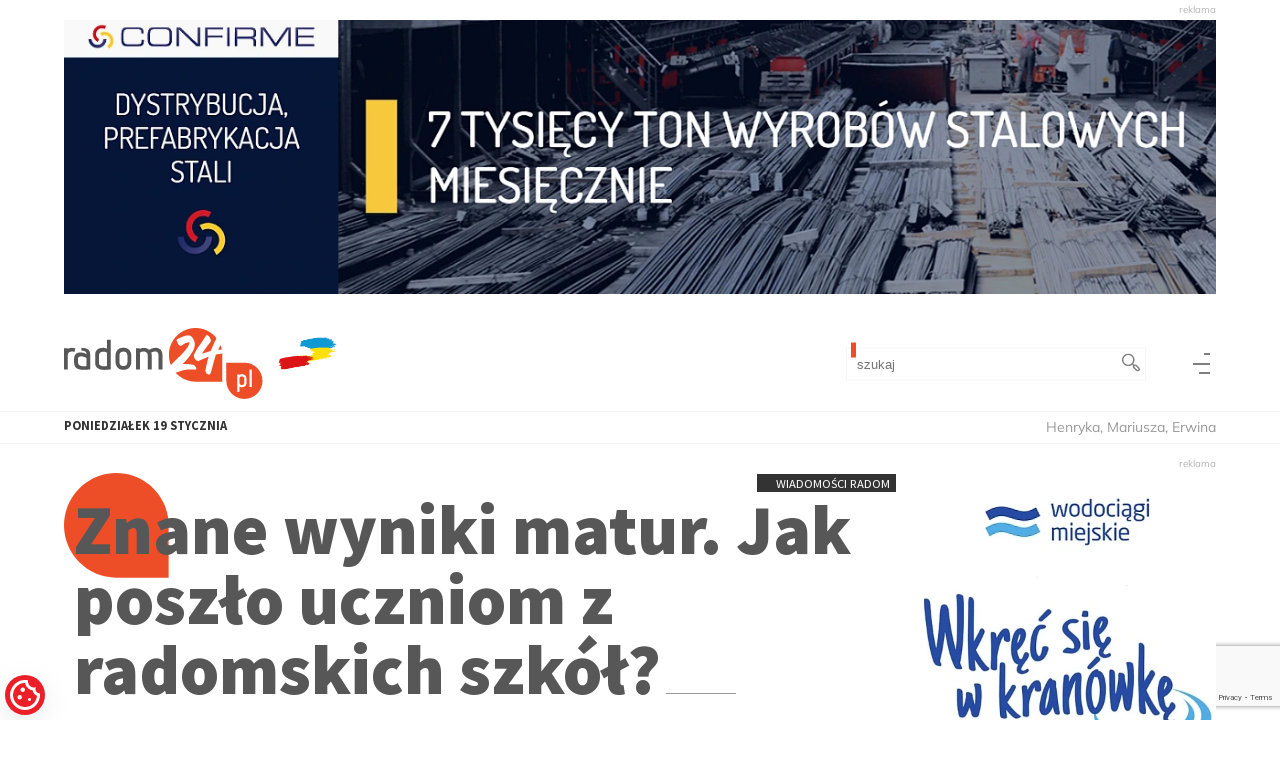

--- FILE ---
content_type: text/html; charset=UTF-8
request_url: https://www.radom24.pl/wiadomosci-radom/znane-wyniki-matur-jak-poszlo-uczniom-z-radomskich-szkol-52649
body_size: 93106
content:
<!DOCTYPE html>
<html lang="pl">

<head>
    <meta charset="UTF-8">
    <meta name="viewport" content="width=device-width, initial-scale=1.0">
    <meta name="HandheldFriendly" content="True">
    <title>Znane wyniki matur. Jak poszło uczniom z radomskich szkół? - Wiadomości Radom - Radom24.pl</title>
    <meta name="description" content="Wiadomości radom">
    <meta name="keywords" content="wiadomości radom, informacje radom">

            <meta property="og:url" content="https://www.radom24.pl/wiadomosci-radom/znane-wyniki-matur-jak-poszlo-uczniom-z-radomskich-szkol-52649" />
        <meta property="og:type" content="article" />
        <meta property="og:title" content="Znane wyniki matur. Jak poszło uczniom z radomskich szkół? - Wiadomości Radom - Radom24.pl" />
        <meta property="og:description" content="Wiadomości radom" />
        <meta property="og:image" content="https://www.radom24.pl/uploads/artykuly/artykuly/2022/07/52649/c6288a2d66a1ee46093ee4f822c3c8ae.jpg" />
    
    <link rel="icon" href="/images/static/favicon.svg" sizes="any" type="image/svg+xml">
    <link rel="alternate icon" href="/images/static/favicon.png" type="image/png">
            <link rel="preload" as="style" href="/css/app.min.css?h=680fe3c0"
            type="text/css">
        <link rel="stylesheet" href="/css/app.min.css?h=680fe3c0"
            type="text/css">
        <link rel="preload" href="/fonts/mulish-v7-latin-ext_latin-regular.woff" as="font" type="font/woff2" crossorigin>
    <link rel="preload" href="/fonts/mulish-v7-latin-ext_latin-regular.woff2" as="font" type="font/woff" crossorigin>

            <script>
            // Define dataLayer and the gtag function.
            window.dataLayer = window.dataLayer || [];

            function gtag() {
                dataLayer.push(arguments);
            }

            // Set default consent to 'denied' as a placeholder
            // Determine actual values based on your own requirements
            gtag('consent', 'default', {
                'ad_storage': 'denied',
                'ad_user_data': 'denied',
                'ad_personalization': 'denied',
                'analytics_storage': 'denied'
            });
        </script>
                    <!-- Google Tag Manager -->
            <script>
                (function(w, d, s, l, i) {
                    w[l] = w[l] || [];
                    w[l].push({
                        'gtm.start': new Date().getTime(),
                        event: 'gtm.js'
                    });
                    var f = d.getElementsByTagName(s)[0],
                        j = d.createElement(s),
                        dl = l != 'dataLayer' ? '&l=' + l : '';
                    j.async = true;
                    j.src =
                        'https://www.googletagmanager.com/gtm.js?id=' + i + dl;
                    f.parentNode.insertBefore(j, f);
                })(window, document, 'script', 'dataLayer', 'GTM-W6R487WZ');
            </script>
            <!-- End Google Tag Manager -->
                <script>
            const storedPreferences = JSON.parse(localStorage.getItem('cookie_preferences')) || {
                ad_storage: 'denied',
                analytics_storage: 'denied',
                ad_user_data: 'denied',
                ad_personalization: 'denied'
            };

            window[`dataLayer`].push({
                event: 'consent_update',
                consent: {
                    ad_storage: storedPreferences.ad_storage,
                    analytics_storage: storedPreferences.analytics_storage,
                    ad_user_data: storedPreferences.ad_user_data,
                    ad_personalization: storedPreferences.ad_personalization
                }
            });

            gtag('consent', 'update', {
                ad_storage: storedPreferences.ad_storage,
                analytics_storage: storedPreferences.analytics_storage,
                ad_user_data: storedPreferences.ad_user_data,
                ad_personalization: storedPreferences.ad_personalization
            });
        </script>
    
    <!-- Hotjar Tracking Code for https://www.radom24.pl/ -->
    <script>
        (function(h, o, t, j, a, r) {
            h.hj = h.hj || function() {
                (h.hj.q = h.hj.q || []).push(arguments)
            };
            h._hjSettings = {
                hjid: 6545583,
                hjsv: 6
            };
            a = o.getElementsByTagName('head')[0];
            r = o.createElement('script');
            r.async = 1;
            r.src = t + h._hjSettings.hjid + j + h._hjSettings.hjsv;
            a.appendChild(r);
        })(window, document, 'https://static.hotjar.com/c/hotjar-', '.js?sv=');
    </script>
            <!-- Partnership - JLS -->
        <script data-cfasync="false" type="text/javascript" id="clever-core">
            /* <![CDATA[ */
            (function(document, window) {
                var a, c = document.createElement("script"),
                    f = window.frameElement;

                c.id = "CleverCoreLoader96179";
                c.src = "https://scripts.cleverwebserver.com/133f23d30490c31c4562fabeff18d7bf.js";

                c.async = !0;
                c.type = "text/javascript";
                c.setAttribute("data-target", window.name || (f && f.getAttribute("id")));
                c.setAttribute("data-callback", "put-your-callback-function-here");
                c.setAttribute("data-callback-url-click", "put-your-click-macro-here");
                c.setAttribute("data-callback-url-view", "put-your-view-macro-here");

                try {
                    a = parent.document.getElementsByTagName("script")[0] || document.getElementsByTagName("script")[0];
                } catch (e) {
                    a = !1;
                }

                a || (a = document.getElementsByTagName("head")[0] || document.getElementsByTagName("body")[0]);
                a.parentNode.insertBefore(c, a);
            })(document, window);
            /* ]]> */
        </script>
    </head>

<body class="">
            <!-- Google Tag Manager (noscript) -->
        <noscript><iframe src="https://www.googletagmanager.com/ns.html?id=GTM-W6R487WZ"
                height="0" width="0" style="display:none;visibility:hidden"></iframe></noscript>
        <div id="fb-root"></div>
    <script async defer src="https://connect.facebook.net/en_US/sdk.js#xfbml=1&version=v3.2"></script>

    
    
            <div class="comercial-container top-baner">
            <div class="center-container">
                <div class="baner-conatainer">
			<a href="http://www.confirme.pl/" class="">
				<picture>
								<source srcset="/uploads/banery_boksy/2e49bca1b552f27b413c75a6993b8649.webp" type="image/webp">				<source srcset="/uploads/banery_boksy/2e49bca1b552f27b413c75a6993b8649.jpg" type="image/jpeg">
				<img src="/uploads/banery_boksy/2e49bca1b552f27b413c75a6993b8649.jpg" alt="" class="dopasuj" width="1260" height="300" >
			</picture>
			
			</a>
	</div>
            </div>
        </div>
        <div id="page-container">
        <header class="header">
    <div class="center-container">
        <h1 class="main-logo">
            <a href="https://www.radom24.pl/" arial-label="przejdź do strony głownej">
                <span>
                    <svg viewBox="0 0 410 145" xmlns="http://www.w3.org/2000/svg" class="svg-icon__logo" style="fill-rule:evenodd;clip-rule:evenodd;stroke-linejoin:round;stroke-miterlimit:2;">
    <title>Radom24.pl</title>
    <desc></desc>
<g transform="matrix(1,0,0,1,-159.027,-156.058)">
        <g class="orange">
            <path d="M378.12,231.682C375.48,225.265 374.022,218.234 374.022,210.866C374.022,180.616 398.581,156.058 428.83,156.058C446.211,156.058 461.714,164.166 471.757,176.803C471.143,177.254 470.736,177.945 470.65,178.717C470.578,179.371 470.147,179.996 469.856,180.504C469.831,180.549 469.807,180.593 469.784,180.639C467.377,185.453 460.653,200.846 459.984,202.665C459.909,202.856 459.832,203.058 459.628,203.099C459.482,203.128 459.34,203.169 459.201,203.22C458.31,203.555 456.991,203.891 455.861,204.329C451.871,205.472 447.987,206.729 444.104,208.099C443.412,208.34 442.72,208.589 442.028,208.843C443.01,207.016 444.034,205.162 445.247,203.228C449.56,197.103 454.204,191.325 458.622,185.322C458.647,185.287 458.672,185.253 458.695,185.217C459.159,184.521 459.736,183.556 459.956,182.77C460.204,181.887 460.139,181.078 459.883,180.421C458.512,176.855 457.421,172.921 453.307,170.864C452.561,170.491 451.686,170.477 450.928,170.825C450.171,171.174 449.612,171.847 449.41,172.657C449.25,173.294 448.627,174.054 448.308,174.533C445.82,178.264 443.9,181.545 441.299,185.163C441.298,185.165 441.296,185.167 441.295,185.17C438.449,189.154 435.831,193.138 432.872,197.235C432.815,197.314 432.762,197.396 432.713,197.481C430.385,201.555 427.603,205.752 425.741,210.059C425.148,211.413 425.046,213.07 425.423,214.78C425.886,216.876 427.075,219.067 428.538,220.658C430.704,223.012 433.485,223.904 435.651,223.053C435.727,223.023 435.802,222.989 435.875,222.953C438.071,221.855 448.06,217.411 454.509,215.149C454.871,215.022 455.248,214.9 455.622,214.785C454.951,217.11 454.117,219.774 453.862,220.815C453.293,222.745 449.336,238.264 448.991,244.027C448.97,244.377 449.016,244.728 449.127,245.061C450.803,250.091 454.617,250.962 455.79,251.13C455.919,251.148 456.049,251.157 456.179,251.157C456.746,251.157 457.578,250.991 458.327,250.209C458.711,249.807 459.291,248.793 459.605,248.042C459.809,247.625 460.021,247.1 460.234,246.675C460.279,246.584 460.32,246.491 460.355,246.396C461.168,244.188 463.271,235.478 463.852,233.27C465.557,226.79 467.49,220.424 469.309,213.944L469.297,213.983C469.288,214.015 469.279,214.045 469.27,214.071L469.297,213.983C469.357,213.775 469.426,213.461 469.46,213.296C469.52,213.179 469.57,213.057 469.612,212.931C469.908,212.042 470.255,211.103 470.619,210.182C472.621,209.883 474.681,209.571 476.657,209.176C477.824,208.955 479.092,208.956 480.359,208.731C481.433,208.54 482.502,208.224 483.545,207.654C483.607,208.719 483.638,209.789 483.638,210.866L483.638,265.673L428.83,265.673C412.574,265.673 397.962,258.581 387.923,247.327C390.199,246.675 392.203,245.984 393.159,245.652C396.684,244.44 402.513,242.442 405.816,241.891C405.827,241.889 405.838,241.887 405.849,241.886C413.223,240.565 417.295,240.241 427.311,241.232C428.428,241.342 429.501,240.762 430.02,239.766C430.539,238.77 430.4,237.558 429.669,236.705C429.135,236.082 427.968,234.029 427.291,233.178C426.571,232.272 425.779,231.934 425.4,231.839C421.755,230.899 420.809,229.954 409.696,229.481C409.687,229.481 409.677,229.48 409.668,229.48C407.699,229.416 405.048,229.488 402.1,229.733C404.248,227.653 406.515,225.408 407.746,224.045C407.757,224.033 407.768,224.021 407.779,224.008C410.909,220.415 414.035,216.935 416.817,213.11C416.821,213.103 416.826,213.097 416.83,213.091C419.791,208.946 422.733,204.791 424.747,200.173C427.978,192.804 428.494,185.052 423.71,177.941C423.707,177.936 423.704,177.932 423.701,177.927C422.757,176.543 421.855,175.048 420.722,173.884C419.201,172.321 417.326,171.257 414.707,171.257C411.989,171.257 409.15,171.205 406.692,172.11C401.653,173.943 396.832,176.349 391.553,178.53C390.871,178.811 390.331,179.356 390.054,180.04C389.777,180.724 389.787,181.491 390.081,182.168C391.272,184.907 392.118,187.163 393.309,189.188C393.317,189.201 393.325,189.214 393.333,189.227C394.499,191.135 395.943,191.984 397.427,192.196C398.803,192.393 400.379,192.018 402.05,190.838C403.837,189.577 405.501,188.185 407.392,187.344C407.403,187.34 407.413,187.335 407.423,187.33C410.342,185.989 413.444,185.191 416.732,185.192C415.786,188.082 414.954,191.056 413.398,193.631C407.252,203.458 398.978,211.472 390.613,219.28C390.605,219.287 390.598,219.294 390.591,219.3C386.35,223.344 382.368,227.645 378.12,231.682ZM458.698,213.977C458.679,213.974 458.66,213.971 458.641,213.967L458.577,213.982C458.614,213.992 458.652,214 458.689,214.007L458.698,213.977ZM469.244,210.366L469.168,210.368C469.193,210.368 469.219,210.367 469.244,210.366ZM479.897,190.94C481.076,193.956 481.995,197.101 482.627,200.347C482.148,200.197 481.683,200.156 481.241,200.203C479.163,200.271 477.083,200.411 474.981,200.583C476.618,197.369 478.284,194.155 479.897,190.94Z" />
        </g>
        <path class="orange" d="M528.928,300.942C508.478,300.942 491.876,284.34 491.876,263.89L491.876,226.838L528.928,226.838C549.378,226.838 565.98,243.44 565.98,263.89C565.98,284.34 549.378,300.942 528.928,300.942ZM514,250.78L518.455,250.78L518.558,251.907C519.07,251.463 519.804,251.096 520.76,250.806C521.716,250.515 522.655,250.37 523.576,250.37C526.751,250.37 529.167,251.292 530.823,253.136C532.479,254.979 533.306,257.369 533.306,260.305L533.306,267.423C533.306,270.53 532.436,272.912 530.695,274.567C528.953,276.223 526.649,277.051 523.781,277.051C522.518,277.051 521.528,276.94 520.811,276.718C520.094,276.496 519.377,276.129 518.66,275.617L518.66,286.064L514,287.191L514,250.78ZM539.196,240.589L543.856,240.589L543.856,276.437L539.196,276.437L539.196,240.589ZM528.646,260.1C528.646,258.359 528.219,257.053 527.366,256.183C526.512,255.312 525.318,254.877 523.781,254.877C522.245,254.877 521.016,255.304 520.094,256.157C519.172,257.011 518.694,258.24 518.66,259.844L518.66,267.219C518.66,268.857 519.078,270.146 519.915,271.085C520.751,272.024 522.04,272.493 523.781,272.493C525.454,272.493 526.683,272.024 527.468,271.085C528.254,270.146 528.646,268.704 528.646,266.758L528.646,260.1Z" />
        <g class="black" transform="matrix(7.20382,0,0,7.20382,-1070.34,-1750.11)">
            <g transform="matrix(1,0,0,1,-1.38815,0)">
                <path d="M172.043,270.33L173.075,270.33L173.123,270.51C173.467,270.326 173.847,270.234 174.263,270.234C174.551,270.234 174.887,270.278 175.271,270.366L175.007,271.41C174.791,271.314 174.559,271.266 174.311,271.266C173.983,271.266 173.705,271.348 173.477,271.512C173.249,271.676 173.135,271.902 173.135,272.19L173.135,276.342L172.043,276.342L172.043,270.33Z" />
            </g>
            <g transform="matrix(1,0,0,1,-1.38815,0)">
                <path d="M179.531,276.342C178.667,276.43 178.043,276.474 177.659,276.474C176.819,276.474 176.151,276.318 175.655,276.006C175.159,275.694 174.911,275.13 174.911,274.314L174.911,273.318C174.911,272.526 175.187,271.994 175.739,271.722C176.003,271.594 176.315,271.53 176.675,271.53C176.995,271.53 177.319,271.578 177.647,271.674C177.975,271.77 178.239,271.882 178.439,272.01C178.439,271.674 178.311,271.422 178.055,271.254C177.799,271.086 177.431,271.002 176.951,271.002L177.035,270.234C177.803,270.234 178.369,270.356 178.733,270.6C179.097,270.844 179.321,271.134 179.405,271.47C179.489,271.806 179.531,272.238 179.531,272.766L179.531,276.342ZM178.439,273.102C178.231,272.982 177.979,272.874 177.683,272.778C177.387,272.682 177.111,272.634 176.855,272.634C176.287,272.634 176.003,272.902 176.003,273.438L176.003,274.23C176.003,275.054 176.531,275.466 177.587,275.466C177.843,275.466 178.127,275.442 178.439,275.394L178.439,273.102Z"/>
            </g>
            <g transform="matrix(1,0,0,1,-1.38815,0)">
                <path d="M180.899,272.19C180.899,271.35 181.239,270.774 181.919,270.462C182.263,270.302 182.651,270.222 183.083,270.222C183.307,270.222 183.521,270.244 183.725,270.288C183.929,270.332 184.103,270.39 184.247,270.462L184.247,267.942L185.327,267.942L185.327,276.342L184.667,276.402C184.147,276.458 183.739,276.486 183.443,276.486C183.147,276.486 182.869,276.458 182.609,276.402C182.349,276.346 182.091,276.254 181.835,276.126C181.547,275.982 181.319,275.77 181.151,275.49C180.983,275.21 180.899,274.866 180.899,274.458L180.899,272.19ZM184.247,271.578C183.919,271.402 183.563,271.314 183.179,271.314C182.827,271.314 182.539,271.41 182.315,271.602C182.091,271.794 181.979,272.098 181.979,272.514L181.979,274.518C181.979,274.83 182.113,275.068 182.381,275.232C182.649,275.396 182.999,275.478 183.431,275.478C183.671,275.478 183.943,275.446 184.247,275.382L184.247,271.578Z"/>
            </g>
            <g transform="matrix(1,0,0,1,-1.38815,0)">
                <path d="M191.183,274.134C191.183,274.806 190.999,275.362 190.631,275.802C190.263,276.242 189.707,276.462 188.963,276.462C188.219,276.462 187.657,276.24 187.277,275.796C186.897,275.352 186.707,274.798 186.707,274.134L186.707,272.55C186.707,271.79 186.901,271.208 187.289,270.804C187.677,270.4 188.235,270.198 188.963,270.198C189.659,270.198 190.203,270.408 190.595,270.828C190.987,271.248 191.183,271.822 191.183,272.55L191.183,274.134ZM190.103,272.55C190.103,271.702 189.723,271.278 188.963,271.278C188.619,271.278 188.339,271.374 188.123,271.566C187.907,271.758 187.799,272.086 187.799,272.55L187.799,274.254C187.799,274.63 187.907,274.916 188.123,275.112C188.339,275.308 188.619,275.406 188.963,275.406C189.307,275.406 189.583,275.306 189.791,275.106C189.999,274.906 190.103,274.622 190.103,274.254L190.103,272.55Z" style="fill-rule:nonzero;"/>
            </g>
            <g transform="matrix(1,0,0,1,-1.38815,0)">
                <path d="M198.959,272.526C198.959,271.678 198.643,271.254 198.011,271.254C197.755,271.254 197.471,271.314 197.159,271.434L196.871,271.554C196.903,271.618 196.929,271.704 196.949,271.812C196.969,271.92 196.979,272.022 196.979,272.118L196.979,276.342L195.887,276.342L195.887,272.55C195.887,272.118 195.779,271.794 195.563,271.578C195.347,271.362 195.067,271.254 194.723,271.254C194.363,271.254 194.007,271.358 193.655,271.566L193.655,276.342L192.563,276.342L192.563,270.33L193.559,270.33L193.631,270.522C193.999,270.33 194.387,270.234 194.795,270.234C195.075,270.234 195.341,270.282 195.593,270.378C195.845,270.474 196.063,270.618 196.247,270.81C196.359,270.746 196.527,270.658 196.751,270.546C197.223,270.33 197.679,270.222 198.119,270.222C198.687,270.222 199.151,270.396 199.511,270.744C199.871,271.092 200.051,271.574 200.051,272.19L200.051,276.342L198.959,276.342L198.959,272.526Z"/>
            </g>
        </g>
    </g>

</svg>                </span>
            </a>
        </h1>
        <div class="search-container">
	<form action="https://www.radom24.pl/szukaj" class="search-form" method="post" accept-charset="utf-8">
		<input type="text" name="fraza"  class="search-input"  value="" placeholder="szukaj" >
		<button type="submit" name="szukaj" class="search-button" title="szukaj" >
			<span class="search-button__icon">
				 <svg viewBox="0 0 1688 1688" xmlns="http://www.w3.org/2000/svg" class="svg-icon--search"  style="fill-rule:evenodd;clip-rule:evenodd;stroke-linejoin:round;stroke-miterlimit:2;">
    <title>Szukaj</title>
    <desc></desc>
     <path d="M1642.11,1348.69L1350.55,1057.13C1321.38,1027.96 1282.6,1011.9 1241.35,1011.9C1204.48,1011.9 1169.61,1024.76 1141.79,1048.31L1046.85,953.373C1129.74,849.731 1174.78,722.026 1174.78,587.375C1174.79,430.479 1113.68,282.981 1002.74,172.042C891.793,61.1 744.286,0 587.388,0C430.492,0 282.988,61.097 172.045,172.036C61.1,282.975 0,430.479 0,587.371C0.002,744.264 61.101,891.767 172.045,1002.71C282.989,1113.65 430.497,1174.75 587.392,1174.75C722.051,1174.75 849.766,1129.71 953.409,1046.81L1048.35,1141.75C1024.8,1169.57 1011.94,1204.44 1011.94,1241.3C1011.94,1282.55 1028,1321.33 1057.17,1350.5L1348.74,1642.06C1377.91,1671.22 1416.69,1687.29 1457.94,1687.29C1499.18,1687.29 1537.97,1671.23 1567.14,1642.06L1642.11,1567.08C1671.28,1537.92 1687.34,1499.14 1687.34,1457.89C1687.34,1416.64 1671.28,1377.86 1642.11,1348.69ZM265.481,909.27C179.498,823.285 132.141,708.967 132.141,587.372C132.141,465.777 179.495,351.46 265.479,265.477C351.463,179.495 465.788,132.142 587.387,132.142C708.99,132.142 823.316,179.495 909.301,265.484C995.286,351.463 1042.64,465.78 1042.64,587.376C1042.64,708.971 995.287,823.288 909.299,909.271C823.316,995.253 708.995,1042.61 587.392,1042.61C465.792,1042.6 351.469,995.252 265.481,909.27ZM1548.67,1473.64L1473.71,1548.61C1468.03,1554.3 1461.39,1555.14 1457.94,1555.14C1454.49,1555.14 1447.86,1554.29 1442.18,1548.62L1150.6,1257.05C1144.93,1251.38 1144.08,1244.75 1144.08,1241.3C1144.08,1237.86 1144.93,1231.23 1150.61,1225.55L1225.59,1150.57C1231.26,1144.89 1237.9,1144.04 1241.35,1144.04C1244.79,1144.04 1251.43,1144.89 1257.11,1150.57L1548.67,1442.13C1554.35,1447.81 1555.2,1454.44 1555.2,1457.89C1555.2,1461.34 1554.35,1467.96 1548.67,1473.64Z" style="fill-rule:nonzero;"/>
</svg>			</span>
		</button>
	</form>
</div>        <div class="menu-button-container">
            <a href="#main-nav" class="menu-button show-fullsite-menu" arial-label="skocz do nawigacji głównej">
                <span>menu</span>
            </a>
        </div>
    </div>
</header>        <div class="deskop-top-container">
            <div class="center-container">
                <div class="data-container">
                    <div class="data">
                        <span class="day-name">Poniedziałek</span>
                        <span class="day">19</span>
                        <span class="day-month">stycznia</span>
                    </div>
                    <span class="imieniny">Henryka, Mariusza, Erwina</span>
                </div>
                <div class="pogoda-container">
                                    </div>
            </div>
        </div>
        <main class="main">
            <div class="article-container ">
    <div class="center-container">
        <article class="main-article">
            <div class="category-info"><a href="/wiadomosci-radom">Wiadomości Radom</a></div>

            <h1 class="article-title">Znane wyniki matur. Jak poszło uczniom z radomskich szkół?</h1>
            <div class="data-info">dm, UM Radom 2022-07-05 16:51:00</div>
            <div class="article-intro">
                <p style="text-align: justify;"><strong>Wyniki matur w Radomiu lepsze niż średnia krajowa. Egzamin dojrzałości w prowadzonych przez miasto szkołach zdało prawie 83,7 proc. uczni&oacute;w, kt&oacute;rzy przystąpili do egzaminu. To o 5,5 pkt. proc. więcej niż w całej Polsce.&nbsp;</strong></p>
            </div>
            <div class="mainphoto-container">
            <div class="mainphoto__photo">
            <a href="/uploads//artykuly/artykuly/2022/07/52649/c6288a2d66a1ee46093ee4f822c3c8ae.jpg" class="zoom-photo" rel="galery"
                title=" ">

                <picture>
                    
                                        <source srcset="/image?src=/artykuly/artykuly/2022/07/52649/c6288a2d66a1ee46093ee4f822c3c8ae.webp&w=1200&h=672 1200w, /image?src=/artykuly/artykuly/2022/07/52649/c6288a2d66a1ee46093ee4f822c3c8ae.webp&w=600&h=336 600w"
                        type="image/webp">
                                        <source srcset="/image?src=/artykuly/artykuly/2022/07/52649/c6288a2d66a1ee46093ee4f822c3c8ae.jpg&w=1200&h=672 1200w, /image?src=/artykuly/artykuly/2022/07/52649/c6288a2d66a1ee46093ee4f822c3c8ae.jpg&w=600&h=336 600w"
                        type="image/jpeg">
                    <img src="/image?src=/artykuly/artykuly/2022/07/52649/c6288a2d66a1ee46093ee4f822c3c8ae.jpg&w=600&h=336" alt=""
                        loading="lazy" width="600" height="399">
                </picture>
            </a>
        </div>
            </div>
            <div class="article-content">
                                <p style="text-align: justify;">- To potwierdza, że nasze szkoły bardzo dobrze pracowały w tym trudnym, wymagającym czasie pandemii. Nauczyciele wykorzystali wszystkie dostępne techniki prowadzenia nauki zdalnej, tak by młodzież jak najlepiej przygotować do egzaminu. Wszystkim za to dziękuję, a uczniom, kt&oacute;rzy zdali egzamin dojrzałości gratuluję i życzę, by uzyskane wyniki pozwoliły dostać się na wymarzone studia - m&oacute;wi wiceprezydent Katarzyna Kalinowska.</p>

<p style="text-align: justify;">Stuprocentową zdawalność odnotowały w tym roku VI Liceum Og&oacute;lnokształcące im. J. Kochanowskiego oraz Og&oacute;lnokształcąca Szkoła Muzyczna II stopnia. W czoł&oacute;wce znalazły się też I LO im. M. Kopernika, II LO im. M. Konopnickiej, IV im. T. Chałubińskiego i III LO im. D. Czachowskiego (po 99 proc.), a także V LO im. R. Traugutta (95 proc.). Wśr&oacute;d szk&oacute;ł zawodowych, pod względem zdawalności matur najlepiej wypadły: Technikum Elektroniczne (91 proc.), Liceum Sztuk Plastycznych (89 proc.) oraz Technikum w Zespole Szk&oacute;ł Technicznych (86 proc.).</p>
            </div>
                                        <div class="comercial-container comments-baner comercial-horizontal">
                    <div class="baner-conatainer">
			<a href="https://www.toyota.radom.pl/nowe-samochody/nowe-aygo-x?utm_source=radom.bb.01&utm_medium=radom.bb.01&utm_campaign=radom.bb.01&utm_id=radom.bb.01" class="out">
				<picture>
								<source srcset="/uploads/banery_boksy/1afb8ba9d4939b17b5ea9ba895736a77.webp" type="image/webp">				<source srcset="/uploads/banery_boksy/1afb8ba9d4939b17b5ea9ba895736a77.jpg" type="image/jpeg">
				<img src="/uploads/banery_boksy/1afb8ba9d4939b17b5ea9ba895736a77.jpg" alt="" class="dopasuj" width="1260" height="300" >
			</picture>
			
			</a>
	</div>
                </div>
                        <section class="article-komentarze-container">
    <h2 class="komentarze-header" id="komentarze">Komentarze naszych czytelników</h2>
            
        <div class="komantarze-list-container">
            <ul class="komantarze-list">
                <li id="komentarz-52649-5265">
    <div class="dist-container">
        <p class='autor'>Pisoinflacja </p>        <p class='data'>2022-07-05 17:35:24</p>
    </div>
    <div class="main-container">
        <p><strong>Dobrze że Suski z resztą matury nie zdawał. Wynik byłby jak inflacją o ponad 15 % gorszy. </strong></p>    </div>
    <div class="ajax-komunikat" id="komentarz-return-52649-5265">
            </div>
    <form action="https://www.radom24.pl/wiadomosci-radom/znane-wyniki-matur-jak-poszlo-uczniom-z-radomskich-szkol-52649#komentarz-52649-5265" class="report-comment-form" method="post" accept-charset="utf-8">
        <input type="hidden" name="id_artykul" value="52649">
        <input type="hidden" name="id_komentarz" value="5265">
        <div>
            <div class="ajax-komunikat"></div>
            <button 
                type="submit" 
                class="report-comment_send-button" 
                name="report-comment" 
                value="5265"
            >
                zgłoś
            </button>
        </div>
    </form>
    <div class="report-coment-form__loading"><div class="loading"></div></div>
</li>
<li id="komentarz-52649-5266">
    <div class="dist-container">
        <p class='autor'>Pisoinflacja  i nadał rośnie </p>        <p class='data'>2022-07-05 17:35:37</p>
    </div>
    <div class="main-container">
        <p><strong>Dobrze że Suski z resztą matury nie zdawał. Wynik byłby jak inflacją o ponad 15 % gorszy. </strong></p>    </div>
    <div class="ajax-komunikat" id="komentarz-return-52649-5266">
            </div>
    <form action="https://www.radom24.pl/wiadomosci-radom/znane-wyniki-matur-jak-poszlo-uczniom-z-radomskich-szkol-52649#komentarz-52649-5266" class="report-comment-form" method="post" accept-charset="utf-8">
        <input type="hidden" name="id_artykul" value="52649">
        <input type="hidden" name="id_komentarz" value="5266">
        <div>
            <div class="ajax-komunikat"></div>
            <button 
                type="submit" 
                class="report-comment_send-button" 
                name="report-comment" 
                value="5266"
            >
                zgłoś
            </button>
        </div>
    </form>
    <div class="report-coment-form__loading"><div class="loading"></div></div>
</li>
<li id="komentarz-52649-5267">
    <div class="dist-container">
        <p class='autor'>Pisoinflacja  i nadał rośnie  końca nie widać </p>        <p class='data'>2022-07-05 17:35:55</p>
    </div>
    <div class="main-container">
        <p><strong>Dobrze że Suski z resztą matury nie zdawał. Wynik byłby jak inflacją o ponad 15 % gorszy. </strong></p>    </div>
    <div class="ajax-komunikat" id="komentarz-return-52649-5267">
            </div>
    <form action="https://www.radom24.pl/wiadomosci-radom/znane-wyniki-matur-jak-poszlo-uczniom-z-radomskich-szkol-52649#komentarz-52649-5267" class="report-comment-form" method="post" accept-charset="utf-8">
        <input type="hidden" name="id_artykul" value="52649">
        <input type="hidden" name="id_komentarz" value="5267">
        <div>
            <div class="ajax-komunikat"></div>
            <button 
                type="submit" 
                class="report-comment_send-button" 
                name="report-comment" 
                value="5267"
            >
                zgłoś
            </button>
        </div>
    </form>
    <div class="report-coment-form__loading"><div class="loading"></div></div>
</li>
<li id="komentarz-52649-5291">
    <div class="dist-container">
        <p class='autor'>Kto płaci?</p>        <p class='data'>2022-07-05 22:50:37</p>
    </div>
    <div class="main-container">
        <p>Temu trzepiekoniowi POwielaczowi.</p>    </div>
    <div class="ajax-komunikat" id="komentarz-return-52649-5291">
            </div>
    <form action="https://www.radom24.pl/wiadomosci-radom/znane-wyniki-matur-jak-poszlo-uczniom-z-radomskich-szkol-52649#komentarz-52649-5291" class="report-comment-form" method="post" accept-charset="utf-8">
        <input type="hidden" name="id_artykul" value="52649">
        <input type="hidden" name="id_komentarz" value="5291">
        <div>
            <div class="ajax-komunikat"></div>
            <button 
                type="submit" 
                class="report-comment_send-button" 
                name="report-comment" 
                value="5291"
            >
                zgłoś
            </button>
        </div>
    </form>
    <div class="report-coment-form__loading"><div class="loading"></div></div>
</li>
<li id="komentarz-52649-5328">
    <div class="dist-container">
        <p class='autor'>lucjan.</p>        <p class='data'>2022-07-06 23:27:08</p>
    </div>
    <div class="main-container">
        <p>Leczcie się w tej redakcji,razem z tym chorym człowiekiem z 17:35</p>    </div>
    <div class="ajax-komunikat" id="komentarz-return-52649-5328">
            </div>
    <form action="https://www.radom24.pl/wiadomosci-radom/znane-wyniki-matur-jak-poszlo-uczniom-z-radomskich-szkol-52649#komentarz-52649-5328" class="report-comment-form" method="post" accept-charset="utf-8">
        <input type="hidden" name="id_artykul" value="52649">
        <input type="hidden" name="id_komentarz" value="5328">
        <div>
            <div class="ajax-komunikat"></div>
            <button 
                type="submit" 
                class="report-comment_send-button" 
                name="report-comment" 
                value="5328"
            >
                zgłoś
            </button>
        </div>
    </form>
    <div class="report-coment-form__loading"><div class="loading"></div></div>
</li>
<li id="komentarz-52649-5331">
    <div class="dist-container">
        <p class='autor'>Łucja</p>        <p class='data'>2022-07-07 09:16:30</p>
    </div>
    <div class="main-container">
        <p>Pani Kalinowska i jej parcie na szkło i na władzę. Dla niej zrobi wszystko, dosłownie wszystko. Strzeżcie się w tym prezydium.</p>    </div>
    <div class="ajax-komunikat" id="komentarz-return-52649-5331">
            </div>
    <form action="https://www.radom24.pl/wiadomosci-radom/znane-wyniki-matur-jak-poszlo-uczniom-z-radomskich-szkol-52649#komentarz-52649-5331" class="report-comment-form" method="post" accept-charset="utf-8">
        <input type="hidden" name="id_artykul" value="52649">
        <input type="hidden" name="id_komentarz" value="5331">
        <div>
            <div class="ajax-komunikat"></div>
            <button 
                type="submit" 
                class="report-comment_send-button" 
                name="report-comment" 
                value="5331"
            >
                zgłoś
            </button>
        </div>
    </form>
    <div class="report-coment-form__loading"><div class="loading"></div></div>
</li>
            </ul>
        </div>
        
    <div class="add-coment-container">
    <script src="https://www.google.com/recaptcha/api.js"></script>
    <div class="sticky-container">
        <h3 class="add-comment__header">Dodaj komentarz</h3>
        
        <div class="ajax-komunikat">
                            </div>
        <form action="https://www.radom24.pl/wiadomosci-radom/znane-wyniki-matur-jak-poszlo-uczniom-z-radomskich-szkol-52649#komentarze" class="add-comment-form" id="add-comment-form" method="post" accept-charset="utf-8">
        
        <label>Przedstaw się:
            <input name="comment_autor" type="text" value="">
        </label>

        <label>Twój komentarz:
            <textarea name="comment_tresc" id="editor" rows="3" cols="40"></textarea>
        </label>
        <div>
            <button 
                data-sitekey="6LcJtHceAAAAAGbouCqAVH2kLyMnz7-uHpgwpoKK"
                data-callback='sendForm'
                data-action='addComment' 
                type="submit" 
                class="add-comment_send-button g-recaptcha" 
                name="add-comment" 
                value="52649"
            >
                Dodaj komentarz
            </button>
        </div>
        <div class="add-coment-form__loading"><div class="loading"></div></div>
        </form>
    </div>
</div></section>                            <div class="comercial-container comments-baner comercial-horizontal">
                    <div class="baner-conatainer">
			<a href="https://www.facebook.com/Korej.Centrum.handlowe" class="out">
				<picture>
								<source srcset="/uploads/banery_boksy/bfd6a8bee8deedca5358fe7fbf8accb2.webp" type="image/webp">				<source srcset="/uploads/banery_boksy/bfd6a8bee8deedca5358fe7fbf8accb2.jpg" type="image/jpeg">
				<img src="/uploads/banery_boksy/bfd6a8bee8deedca5358fe7fbf8accb2.jpg" alt="" class="dopasuj" width="1259" height="300" >
			</picture>
			
			</a>
	</div>
                </div>
                                        <section class="article-list-section--recommended">
    <div class="stuff-container">
        <h2 class="section-title">Przeczytaj też:</h2>
        <div class="article-container">
                            <article class="">
                                            <a href="/sport/pelne-emocji-xtb-ksw-114-w-hali-radomskiego-centrum-sportu-parnasse-i-wrzosek-zwyciescy-cztery-nokauty-60079">
                            
                                                        
                                <div
                                    class="article-image">
                                    <picture>
                                                                                    <source
                                                type="image/webp"
                                                srcset="./zarzadzanie/uploads//artykuly/artykuly/2026/01/60079/2d291912aa5913f4f245f0092bcc9b92-620-360.webp 620w, ./zarzadzanie/uploads//artykuly/artykuly/2026/01/60079/2d291912aa5913f4f245f0092bcc9b92-310-180.webp 310w">
                                        
                                        <source
                                            type="image/jpeg"
                                            srcset="./zarzadzanie/uploads//artykuly/artykuly/2026/01/60079/2d291912aa5913f4f245f0092bcc9b92-620-360.jpg 620w, ./zarzadzanie/uploads//artykuly/artykuly/2026/01/60079/2d291912aa5913f4f245f0092bcc9b92-310-180.jpg 310w">

                                        <img
                                            src="./zarzadzanie/uploads//artykuly/artykuly/2026/01/60079/2d291912aa5913f4f245f0092bcc9b92-310-180.jpg"
                                            alt="Pełne emocji XTB KSW 114 w hali Radomskiego Centrum Sportu. Parnasse i Wrzosek zwycięscy. Cztery nokauty"
                                            loading="lazy"
                                            srcset="./zarzadzanie/uploads//artykuly/artykuly/2026/01/60079/2d291912aa5913f4f245f0092bcc9b92-620-360.jpg 620w, ./zarzadzanie/uploads//artykuly/artykuly/2026/01/60079/2d291912aa5913f4f245f0092bcc9b92-310-180.jpg 310w"
                                            width="310"
                                            height="232">
                                    </picture>
                                </div>
                            
                            <h3 class="recommended-article-title">
                                <span class="title">Pełne emocji XTB KSW 114 w hali Radomskiego Centrum Sportu. Parnasse i Wrzosek zwycięscy. Cztery nokauty</span>
                            </h3>
                        </a>
                                    </article>
                            <article class="">
                                            <a href="/sport/gala-mistrzow-sportu-medalisci-z-radomia-nagrodzeni-przez-miasto-60078">
                            
                                                        
                                <div
                                    class="article-image">
                                    <picture>
                                                                                    <source
                                                type="image/webp"
                                                srcset="./zarzadzanie/uploads//artykuly/artykuly/2026/01/60078/5aef44d2b915c4a31db13835174af760-620-360.webp 620w, ./zarzadzanie/uploads//artykuly/artykuly/2026/01/60078/5aef44d2b915c4a31db13835174af760-310-180.webp 310w">
                                        
                                        <source
                                            type="image/jpeg"
                                            srcset="./zarzadzanie/uploads//artykuly/artykuly/2026/01/60078/5aef44d2b915c4a31db13835174af760-620-360.jpg 620w, ./zarzadzanie/uploads//artykuly/artykuly/2026/01/60078/5aef44d2b915c4a31db13835174af760-310-180.jpg 310w">

                                        <img
                                            src="./zarzadzanie/uploads//artykuly/artykuly/2026/01/60078/5aef44d2b915c4a31db13835174af760-310-180.jpg"
                                            alt="Złota Dziesiątka Sportowców"
                                            loading="lazy"
                                            srcset="./zarzadzanie/uploads//artykuly/artykuly/2026/01/60078/5aef44d2b915c4a31db13835174af760-620-360.jpg 620w, ./zarzadzanie/uploads//artykuly/artykuly/2026/01/60078/5aef44d2b915c4a31db13835174af760-310-180.jpg 310w"
                                            width="310"
                                            height="190">
                                    </picture>
                                </div>
                            
                            <h3 class="recommended-article-title">
                                <span class="title">Gala Mistrzów Sportu. Medaliści z Radomia nagrodzeni przez miasto</span>
                            </h3>
                        </a>
                                    </article>
                            <article class="">
                                            <a href="/wiadomosci-radom/shot-show-2026-produkty-z-radomia-beda-wystawiane-na-targi-w-las-vegas-60077">
                            
                                                        
                                <div
                                    class="article-image">
                                    <picture>
                                                                                    <source
                                                type="image/webp"
                                                srcset="./zarzadzanie/uploads//artykuly/artykuly/2026/01/60077/84e1df3272f1269ca9454beb603ecce1-620-360.webp 620w, ./zarzadzanie/uploads//artykuly/artykuly/2026/01/60077/84e1df3272f1269ca9454beb603ecce1-310-180.webp 310w">
                                        
                                        <source
                                            type="image/jpeg"
                                            srcset="./zarzadzanie/uploads//artykuly/artykuly/2026/01/60077/84e1df3272f1269ca9454beb603ecce1-620-360.jpg 620w, ./zarzadzanie/uploads//artykuly/artykuly/2026/01/60077/84e1df3272f1269ca9454beb603ecce1-310-180.jpg 310w">

                                        <img
                                            src="./zarzadzanie/uploads//artykuly/artykuly/2026/01/60077/84e1df3272f1269ca9454beb603ecce1-310-180.jpg"
                                            alt="SHOT SHOW 2026. Produkty z Radomia będą wystawiane na targi w Las Vegas"
                                            loading="lazy"
                                            srcset="./zarzadzanie/uploads//artykuly/artykuly/2026/01/60077/84e1df3272f1269ca9454beb603ecce1-620-360.jpg 620w, ./zarzadzanie/uploads//artykuly/artykuly/2026/01/60077/84e1df3272f1269ca9454beb603ecce1-310-180.jpg 310w"
                                            width="310"
                                            height="206">
                                    </picture>
                                </div>
                            
                            <h3 class="recommended-article-title">
                                <span class="title">SHOT SHOW 2026. Produkty z Radomia będą wystawiane na targi w Las Vegas</span>
                            </h3>
                        </a>
                                    </article>
                            <article class="">
                                            <a href="/lotnisko-warszawa-radom/linie-lotnicze-czartery-cargo-finanse-cala-prawda-o-lotnisku-w-radomiu-stan-obecny-i-plany-na-przyszlosc-60076">
                            
                                                        
                                <div
                                    class="article-image">
                                    <picture>
                                                                                    <source
                                                type="image/webp"
                                                srcset="./zarzadzanie/uploads//artykuly/artykuly/2026/01/60076/20de60a416517c3a10f949cf21648427-620-360.webp 620w, ./zarzadzanie/uploads//artykuly/artykuly/2026/01/60076/20de60a416517c3a10f949cf21648427-310-180.webp 310w">
                                        
                                        <source
                                            type="image/jpeg"
                                            srcset="./zarzadzanie/uploads//artykuly/artykuly/2026/01/60076/20de60a416517c3a10f949cf21648427-620-360.jpg 620w, ./zarzadzanie/uploads//artykuly/artykuly/2026/01/60076/20de60a416517c3a10f949cf21648427-310-180.jpg 310w">

                                        <img
                                            src="./zarzadzanie/uploads//artykuly/artykuly/2026/01/60076/20de60a416517c3a10f949cf21648427-310-180.jpg"
                                            alt="Linie lotnicze, czartery, cargo, finanse... Cała prawda o lotnisku w Radomiu. Stan obecny i plany na przyszłość"
                                            loading="lazy"
                                            srcset="./zarzadzanie/uploads//artykuly/artykuly/2026/01/60076/20de60a416517c3a10f949cf21648427-620-360.jpg 620w, ./zarzadzanie/uploads//artykuly/artykuly/2026/01/60076/20de60a416517c3a10f949cf21648427-310-180.jpg 310w"
                                            width="310"
                                            height="183">
                                    </picture>
                                </div>
                            
                            <h3 class="recommended-article-title">
                                <span class="title">Linie lotnicze, czartery, cargo, finanse... Cała prawda o lotnisku w Radomiu. Stan obecny i plany na przyszłość</span>
                            </h3>
                        </a>
                                    </article>
                            <article class="">
                                            <a href="/dobre-rady/alkoholizm-lekarzy-kiedy-ten-ktory-leczy-siega-po-alkohol-60075">
                            
                                                        
                                <div
                                    class="article-image">
                                    <picture>
                                                                                    <source
                                                type="image/webp"
                                                srcset="./zarzadzanie/uploads//artykuly/artykuly/2026/01/60075/b59afd23f91beb438bc72d56ec972405-620-360.webp 620w, ./zarzadzanie/uploads//artykuly/artykuly/2026/01/60075/b59afd23f91beb438bc72d56ec972405-310-180.webp 310w">
                                        
                                        <source
                                            type="image/jpeg"
                                            srcset="./zarzadzanie/uploads//artykuly/artykuly/2026/01/60075/b59afd23f91beb438bc72d56ec972405-620-360.jpg 620w, ./zarzadzanie/uploads//artykuly/artykuly/2026/01/60075/b59afd23f91beb438bc72d56ec972405-310-180.jpg 310w">

                                        <img
                                            src="./zarzadzanie/uploads//artykuly/artykuly/2026/01/60075/b59afd23f91beb438bc72d56ec972405-310-180.jpg"
                                            alt="Alkoholizm lekarzy - kiedy ten, który leczy, sięga po alkohol"
                                            loading="lazy"
                                            srcset="./zarzadzanie/uploads//artykuly/artykuly/2026/01/60075/b59afd23f91beb438bc72d56ec972405-620-360.jpg 620w, ./zarzadzanie/uploads//artykuly/artykuly/2026/01/60075/b59afd23f91beb438bc72d56ec972405-310-180.jpg 310w"
                                            width="310"
                                            height="206">
                                    </picture>
                                </div>
                            
                            <h3 class="recommended-article-title">
                                <span class="title">Alkoholizm lekarzy - kiedy ten, który leczy, sięga po alkohol</span>
                            </h3>
                        </a>
                                    </article>
                            <article class="">
                                            <a href="/komunikacja/zawieszenie-kursowania-linii-autobusowej-na-czas-ferii-60074">
                            
                                                        
                                <div
                                    class="article-image">
                                    <picture>
                                                                                    <source
                                                type="image/webp"
                                                srcset="./zarzadzanie/uploads//artykuly/artykuly/2026/01/60074/c00f1010b5bf400ba7ac54fc6dfa97ae-620-360.webp 620w, ./zarzadzanie/uploads//artykuly/artykuly/2026/01/60074/c00f1010b5bf400ba7ac54fc6dfa97ae-310-180.webp 310w">
                                        
                                        <source
                                            type="image/jpeg"
                                            srcset="./zarzadzanie/uploads//artykuly/artykuly/2026/01/60074/c00f1010b5bf400ba7ac54fc6dfa97ae-620-360.jpg 620w, ./zarzadzanie/uploads//artykuly/artykuly/2026/01/60074/c00f1010b5bf400ba7ac54fc6dfa97ae-310-180.jpg 310w">

                                        <img
                                            src="./zarzadzanie/uploads//artykuly/artykuly/2026/01/60074/c00f1010b5bf400ba7ac54fc6dfa97ae-310-180.jpg"
                                            alt="Zawieszenie kursowania linii autobusowej na czas ferii"
                                            loading="lazy"
                                            srcset="./zarzadzanie/uploads//artykuly/artykuly/2026/01/60074/c00f1010b5bf400ba7ac54fc6dfa97ae-620-360.jpg 620w, ./zarzadzanie/uploads//artykuly/artykuly/2026/01/60074/c00f1010b5bf400ba7ac54fc6dfa97ae-310-180.jpg 310w"
                                            width="310"
                                            height="232">
                                    </picture>
                                </div>
                            
                            <h3 class="recommended-article-title">
                                <span class="title">Zawieszenie kursowania linii autobusowej na czas ferii</span>
                            </h3>
                        </a>
                                    </article>
                    </div>
    </div>
</section>                                            </article>
        <aside class="aside-container">
    <div class="sticky-container-bottom">
                                                    <div class="comercial-container">
                    <div class="baner-conatainer">
			<a href="https://www.woda.radom.pl/" class="out">
				<picture>
								<source srcset="/uploads/banery_boksy/ef263d92f77c290c337f7f103fdeba5e.webp" type="image/webp">				<source srcset="/uploads/banery_boksy/ef263d92f77c290c337f7f103fdeba5e.jpg" type="image/jpeg">
				<img src="/uploads/banery_boksy/ef263d92f77c290c337f7f103fdeba5e.jpg" alt="" class="dopasuj" width="450" height="450" >
			</picture>
			
			</a>
	</div>
                </div>
                                                                                                                        
        <div class="last-news-list-container">

            <h2 class="aside-header">Najnowsze</h2>
            <ul class="last-news-list">
                                <li>
                    <h3><a href="/sport/pelne-emocji-xtb-ksw-114-w-hali-radomskiego-centrum-sportu-parnasse-i-wrzosek-zwyciescy-cztery-nokauty-60079">Pełne emocji XTB KSW 114 w hali Radomskiego Centrum Sportu. Parnasse i Wrzosek zwycięscy. Cztery nokauty</a></h3>
                </li>
                                <li>
                    <h3><a href="/sport/gala-mistrzow-sportu-medalisci-z-radomia-nagrodzeni-przez-miasto-60078">Gala Mistrzów Sportu. Medaliści z Radomia nagrodzeni przez miasto</a></h3>
                </li>
                                <li>
                    <h3><a href="/wiadomosci-radom/shot-show-2026-produkty-z-radomia-beda-wystawiane-na-targi-w-las-vegas-60077">SHOT SHOW 2026. Produkty z Radomia będą wystawiane na targi w Las Vegas</a></h3>
                </li>
                                <li>
                    <h3><a href="/lotnisko-warszawa-radom/linie-lotnicze-czartery-cargo-finanse-cala-prawda-o-lotnisku-w-radomiu-stan-obecny-i-plany-na-przyszlosc-60076">Linie lotnicze, czartery, cargo, finanse... Cała prawda o lotnisku w Radomiu. Stan obecny i plany na przyszłość</a></h3>
                </li>
                                <li>
                    <h3><a href="/komunikacja/zawieszenie-kursowania-linii-autobusowej-na-czas-ferii-60074">Zawieszenie kursowania linii autobusowej na czas ferii</a></h3>
                </li>
                                <li>
                    <h3><a href="/sport/lodowisko-baseny-korty-radomski-mosir-zaprasza-na-ferie-na-sportowo-60073">Lodowisko, baseny, korty... Radomski MOSIR zaprasza na ferie na sportowo</a></h3>
                </li>
                                <li>
                    <h3><a href="/kultura-rozrywka/elektrownia-zaprasza-doroslych-na-warsztaty-malarskie-60071">Elektrownia zaprasza dorosłych na warsztaty malarskie</a></h3>
                </li>
                                <li>
                    <h3><a href="/lotnisko-warszawa-radom/ppl-chce-przejac-lotnisko-w-modlinie-co-to-oznacza-dla-portu-lotniczego-w-radomiu-60070">PPL chce przejąć lotnisko w Modlinie. Co to oznacza dla portu lotniczego w Radomiu?</a></h3>
                </li>
                                <li>
                    <h3><a href="/wiadomosci-radom/londyn-oslo-kolonia-mediolan-line-lotnicze-dostaly-propozycje-takich-polaczen-z-radomia-strata-lotniska-rosnie-60069">Londyn, Oslo, Kolonia, Mediolan... Line lotnicze dostały propozycje takich połączeń z Radomia. Strata lotniska rośnie</a></h3>
                </li>
                                <li>
                    <h3><a href="/inwestycje/cztery-radomskie-szkoly-czeka-w-tym-roku-termomodernizacja-60068">Cztery radomskie szkoły czeka w tym roku termomodernizacja</a></h3>
                </li>
                            </ul>
        </div>

                                                                                <div class="comercial-container">
                    <div class="baner-conatainer">
			<a href="https://www.helios.pl/20,Radom/Cennik/" class="out">
				<picture>
								<source srcset="/uploads/banery_boksy/c0b8e5760b1f76104e5a4b61e61bb9ef.webp" type="image/webp">				<source srcset="/uploads/banery_boksy/c0b8e5760b1f76104e5a4b61e61bb9ef.jpg" type="image/jpeg">
				<img src="/uploads/banery_boksy/c0b8e5760b1f76104e5a4b61e61bb9ef.jpg" alt="" class="dopasuj" width="300" height="300" >
			</picture>
			
			</a>
	</div>
                </div>
                                                                                            
                    <h2 class="aside-header">Będzie się działo</h2>
            <ul class="last-news-list last-news-list--kalendarium">
                                <li>
                    <h2><a href="/kultura-rozrywka/ucho-na-swiat-z-radomia-najwieksza-w-historii-wystawa-telefonow-rwt-59810"><span class="last-news-list--kalendarium-data">2026-02-22 17:00</span> „Ucho na świat z Radomia”. Największa w historii wystawa telefonów RWT</a></h2>
                </li>
                                <li>
                    <h2><a href="/kultura-rozrywka/indianskie-klimaty-w-radomiu-wyjatkowa-wystawa-w-muzeum-im-jacka-malczewskiego-59638"><span class="last-news-list--kalendarium-data">2026-06-30 18:00</span> Indiańskie klimaty w Radomiu. Wyjątkowa wystawa w Muzeum im. Jacka Malczewskiego</a></h2>
                </li>
                                <li class="more-link">
                    <a href="/bedzie-sie-dzialo">więcej wydarzeń</a>
                </li>
            </ul>
        
                                                                                                             <div class="comercial-container">
                    <div class="baner-conatainer">
			<a href="https://www.toyota.radom.pl/nowe-samochody/nowe-aygo-x?utm_source=radom.vb.01&utm_medium=radom.vb.01&utm_campaign=radom.vb.01&utm_id=radom.vb.01" class="out">
				<picture>
								<source srcset="/uploads/banery_boksy/391589ecf1d9f8bda168d9180543acbf.webp" type="image/webp">				<source srcset="/uploads/banery_boksy/391589ecf1d9f8bda168d9180543acbf.jpg" type="image/jpeg">
				<img src="/uploads/banery_boksy/391589ecf1d9f8bda168d9180543acbf.jpg" alt="" class="dopasuj" width="300" height="400" >
			</picture>
			
			</a>
	</div>
                </div>
                                                                
                    <h2 class="aside-header aside-header--przydatne-adresy">Przydatne adresy</h2>
            <ul class="last-news-list last-news-list--kalendarium">
                                <li>
                    <a href="/prognoza-pogody-radom"
                        class="">
                        <span>Prognoza pogody Radom</span>
                    </a>
                </li>
                                <li>
                    <a href="https://www.mcswelektrownia.pl/"
                        class="">
                        <span>Mazowieckie Centrum Sztuki Współczesnej "Eletrowna"</span>
                    </a>
                </li>
                                <li>
                    <a href="https://www.mcswelektrownia.pl/index.php/kalendarz-projekcji.html"
                        class="out">
                        <span>Kino Elektrownia</span>
                    </a>
                </li>
                                <li>
                    <a href="https://www.gov.pl/web/kmpsp-radom"
                        class="out">
                        <span>Straż  Pożarna w Radomiu</span>
                    </a>
                </li>
                                <li>
                    <a href="https://mazowiecka.policja.gov.pl/wra/"
                        class="out">
                        <span>Komenda Miejska Policji w Radomiu</span>
                    </a>
                </li>
                                <li>
                    <a href="http://kwp.radom.pl/"
                        class="out">
                        <span>Komenda Wojewódzka Policji w Radomiu</span>
                    </a>
                </li>
                                <li>
                    <a href="Straż Miejska w Radomiu"
                        class="">
                        <span>Straż  Miejska w Radomiu</span>
                    </a>
                </li>
                                <li>
                    <a href="http://www.radom.pl/"
                        class="out">
                        <span>Urząd Miejski w Radomiu</span>
                    </a>
                </li>
                                <li>
                    <a href="https://mazovia.pl/"
                        class="">
                        <span>Samorząd Województwa Mazowieckiego</span>
                    </a>
                </li>
                                <li>
                    <a href="https://www.powiatradomski.pl/"
                        class="out">
                        <span>Starostwo Powiatowe w Radomiu</span>
                    </a>
                </li>
                                <li>
                    <a href="http://www.mops.radom.pl/"
                        class="">
                        <span>Miejski Ośrodek Pomocy Społecznej w Radomiu</span>
                    </a>
                </li>
                                <li>
                    <a href="http://www.diecezja.radom.pl/"
                        class="out">
                        <span>Diecezja Radomska</span>
                    </a>
                </li>
                                <li>
                    <a href="http://www.pupradom.pl/"
                        class="out">
                        <span>Powiatowy Urząd Pracy w Radomiu</span>
                    </a>
                </li>
                                <li>
                    <a href="http://bip.lasy.gov.pl/pl/bip/dg/rdlp_radom"
                        class="out">
                        <span>Regionalna Dyrekcja Lasów Państwowych w Radomiu</span>
                    </a>
                </li>
                            </ul>
        
                                                                                                                                        <div class="comercial-container">
                    <div class="baner-conatainer">
			<a href="http://dachy.radom.pl/" class="out">
				<picture>
								<source srcset="/uploads/banery_boksy/253e3d7365147312432fed9a05c68126.webp" type="image/webp">				<source srcset="/uploads/banery_boksy/253e3d7365147312432fed9a05c68126.jpg" type="image/jpeg">
				<img src="/uploads/banery_boksy/253e3d7365147312432fed9a05c68126.jpg" alt="" class="dopasuj" width="300" height="300" >
			</picture>
			
			</a>
	</div>
                </div>
                                        </div>
</aside>    </div>
</div>        </main>
        <section class="zobacz-tez-list-section">
    <div class="center-container">
        <h1 class="section-title">Nie przegap</h1>
        <div class="article-container">
                            <article>
                    <a href="/wiadomosci-region/sejmik-wojewodztwa-mazowieckiego-wesprze-zakup-100-szkolnych-autobusow-trwa-nabor-wnioskow-60020">
                        <div class="article-image-container">
                            
                            
                            
                                <div
                                    class="article-image">
                                    <picture>
                                                                                    <source
                                                type="image/webp"
                                                srcset="./zarzadzanie/uploads//artykuly/artykuly/2026/01/60020/beae989a8909ae704f2547adddc27e72-620-360.webp 620w, ./zarzadzanie/uploads//artykuly/artykuly/2026/01/60020/beae989a8909ae704f2547adddc27e72-310-180.webp 310w">
                                        
                                        <source
                                            type="image/jpeg"
                                            srcset="./zarzadzanie/uploads//artykuly/artykuly/2026/01/60020/beae989a8909ae704f2547adddc27e72-620-360.jpg 620w, ./zarzadzanie/uploads//artykuly/artykuly/2026/01/60020/beae989a8909ae704f2547adddc27e72-310-180.jpg 310w">

                                        <img
                                            src="./zarzadzanie/uploads//artykuly/artykuly/2026/01/60020/beae989a8909ae704f2547adddc27e72-310-180.jpg"
                                            alt="Sejmik województwa mazowieckiego wesprze zakup 100 szkolnych autobusów. Trwa nabór wniosków"
                                            loading="lazy"
                                            srcset="./zarzadzanie/uploads//artykuly/artykuly/2026/01/60020/beae989a8909ae704f2547adddc27e72-620-360.jpg 620w, ./zarzadzanie/uploads//artykuly/artykuly/2026/01/60020/beae989a8909ae704f2547adddc27e72-310-180.jpg 310w"
                                            width="310"
                                            height="206">
                                    </picture>
                                </div>
                                                    </div>
                        <div class="article-intro">
                            <h2 class="article-title">
                                <span class="title">Sejmik województwa mazowieckiego wesprze zakup 100 szkolnych autobusów. Trwa nabór wniosków</span>
                            </h2>

                            <p>Po raz kolejny władze regionu pomogą gminom w zakupie autobusów dowożących uczniów do szkół. Do...</p>                        </div>
                    </a>
                </article>
                            <article>
                    <a href="/wiadomosci-region/to-sie-oplaca-mazobilet-wazny-przez-kolejny-rok-60012">
                        <div class="article-image-container">
                            
                            
                            
                                <div
                                    class="article-image">
                                    <picture>
                                                                                    <source
                                                type="image/webp"
                                                srcset="./zarzadzanie/uploads//artykuly/artykuly/2026/01/60012/d492072eaefaaa9e217c8115490371da-620-360.webp 620w, ./zarzadzanie/uploads//artykuly/artykuly/2026/01/60012/d492072eaefaaa9e217c8115490371da-310-180.webp 310w">
                                        
                                        <source
                                            type="image/jpeg"
                                            srcset="./zarzadzanie/uploads//artykuly/artykuly/2026/01/60012/d492072eaefaaa9e217c8115490371da-620-360.jpg 620w, ./zarzadzanie/uploads//artykuly/artykuly/2026/01/60012/d492072eaefaaa9e217c8115490371da-310-180.jpg 310w">

                                        <img
                                            src="./zarzadzanie/uploads//artykuly/artykuly/2026/01/60012/d492072eaefaaa9e217c8115490371da-310-180.jpg"
                                            alt="To się opłaca. Mazobilet ważny przez kolejny rok!"
                                            loading="lazy"
                                            srcset="./zarzadzanie/uploads//artykuly/artykuly/2026/01/60012/d492072eaefaaa9e217c8115490371da-620-360.jpg 620w, ./zarzadzanie/uploads//artykuly/artykuly/2026/01/60012/d492072eaefaaa9e217c8115490371da-310-180.jpg 310w"
                                            width="310"
                                            height="232">
                                    </picture>
                                </div>
                                                    </div>
                        <div class="article-intro">
                            <h2 class="article-title">
                                <span class="title">To się opłaca. Mazobilet ważny przez kolejny rok!</span>
                            </h2>

                            <p>Koleje Mazowieckie przedłużają obowiązywanie oferty Mazobilet do 31 grudnia 2026 r. Dzięki niej można bez...</p>                        </div>
                    </a>
                </article>
                            <article>
                    <a href="/wiadomosci-radom/radom-powiekszyl-sie-o-300-hektarow-60013">
                        <div class="article-image-container">
                            
                            
                            
                                <div
                                    class="article-image">
                                    <picture>
                                                                                    <source
                                                type="image/webp"
                                                srcset="./zarzadzanie/uploads//artykuly/artykuly/2026/01/60013/27e03daa5c5b57836fb211e06d96bd41-620-360.webp 620w, ./zarzadzanie/uploads//artykuly/artykuly/2026/01/60013/27e03daa5c5b57836fb211e06d96bd41-310-180.webp 310w">
                                        
                                        <source
                                            type="image/jpeg"
                                            srcset="./zarzadzanie/uploads//artykuly/artykuly/2026/01/60013/27e03daa5c5b57836fb211e06d96bd41-620-360.jpeg 620w, ./zarzadzanie/uploads//artykuly/artykuly/2026/01/60013/27e03daa5c5b57836fb211e06d96bd41-310-180.jpeg 310w">

                                        <img
                                            src="./zarzadzanie/uploads//artykuly/artykuly/2026/01/60013/27e03daa5c5b57836fb211e06d96bd41-310-180.jpeg"
                                            alt="Radom powiększył się o 300 hektarów"
                                            loading="lazy"
                                            srcset="./zarzadzanie/uploads//artykuly/artykuly/2026/01/60013/27e03daa5c5b57836fb211e06d96bd41-620-360.jpeg 620w, ./zarzadzanie/uploads//artykuly/artykuly/2026/01/60013/27e03daa5c5b57836fb211e06d96bd41-310-180.jpeg 310w"
                                            width="310"
                                            height="225">
                                    </picture>
                                </div>
                                                    </div>
                        <div class="article-intro">
                            <h2 class="article-title">
                                <span class="title">Radom powiększył się o 300 hektarów</span>
                            </h2>

                            <p>Od Nowego Roku Radom ma o 300 hektarów większą powierzchnię. Nastąpiła pierwsza od ponad 40...</p>                        </div>
                    </a>
                </article>
                            <article>
                    <a href="/wiadomosci-radom/miejski-urzad-pracy-rusza-zgodnie-z-planem-foto-60009">
                        <div class="article-image-container">
                            
                            
                            
                                <div
                                    class="article-image">
                                    <picture>
                                                                                    <source
                                                type="image/webp"
                                                srcset="./zarzadzanie/uploads//artykuly/artykuly/2025/12/60009/e0fce9778c00658575c71ed106807cf4-620-360.webp 620w, ./zarzadzanie/uploads//artykuly/artykuly/2025/12/60009/e0fce9778c00658575c71ed106807cf4-310-180.webp 310w">
                                        
                                        <source
                                            type="image/jpeg"
                                            srcset="./zarzadzanie/uploads//artykuly/artykuly/2025/12/60009/e0fce9778c00658575c71ed106807cf4-620-360.jpg 620w, ./zarzadzanie/uploads//artykuly/artykuly/2025/12/60009/e0fce9778c00658575c71ed106807cf4-310-180.jpg 310w">

                                        <img
                                            src="./zarzadzanie/uploads//artykuly/artykuly/2025/12/60009/e0fce9778c00658575c71ed106807cf4-310-180.jpg"
                                            alt="Miejski Urząd Pracy w Radomiu"
                                            loading="lazy"
                                            srcset="./zarzadzanie/uploads//artykuly/artykuly/2025/12/60009/e0fce9778c00658575c71ed106807cf4-620-360.jpg 620w, ./zarzadzanie/uploads//artykuly/artykuly/2025/12/60009/e0fce9778c00658575c71ed106807cf4-310-180.jpg 310w"
                                            width="310"
                                            height="206">
                                    </picture>
                                </div>
                                                    </div>
                        <div class="article-intro">
                            <h2 class="article-title">
                                <span class="title">Miejski Urząd Pracy rusza zgodnie z planem [FOTO]</span>
                            </h2>

                            <p>Wszystko gotowe! W piątek, 2 stycznia, rozpocznie działalność Miejski Urząd Pracy w Radomiu - poinformował...</p>                        </div>
                    </a>
                </article>
                            <article>
                    <a href="/komunikacja/na-dworcu-radom-wschodni-nie-beda-sie-zatrzymywac-pociagi-pkp-intercity-60005">
                        <div class="article-image-container">
                            
                            
                            
                                <div
                                    class="article-image">
                                    <picture>
                                                                                    <source
                                                type="image/webp"
                                                srcset="./zarzadzanie/uploads//artykuly/artykuly/2025/12/60005/fd28f27a4c134ac411a8ef36a18464bb-620-360.webp 620w, ./zarzadzanie/uploads//artykuly/artykuly/2025/12/60005/fd28f27a4c134ac411a8ef36a18464bb-310-180.webp 310w">
                                        
                                        <source
                                            type="image/jpeg"
                                            srcset="./zarzadzanie/uploads//artykuly/artykuly/2025/12/60005/fd28f27a4c134ac411a8ef36a18464bb-620-360.jpg 620w, ./zarzadzanie/uploads//artykuly/artykuly/2025/12/60005/fd28f27a4c134ac411a8ef36a18464bb-310-180.jpg 310w">

                                        <img
                                            src="./zarzadzanie/uploads//artykuly/artykuly/2025/12/60005/fd28f27a4c134ac411a8ef36a18464bb-310-180.jpg"
                                            alt="Dworzec Radom Wschodni"
                                            loading="lazy"
                                            srcset="./zarzadzanie/uploads//artykuly/artykuly/2025/12/60005/fd28f27a4c134ac411a8ef36a18464bb-620-360.jpg 620w, ./zarzadzanie/uploads//artykuly/artykuly/2025/12/60005/fd28f27a4c134ac411a8ef36a18464bb-310-180.jpg 310w"
                                            width="310"
                                            height="206">
                                    </picture>
                                </div>
                                                    </div>
                        <div class="article-intro">
                            <h2 class="article-title">
                                <span class="title">Na dworcu Radom Wschodni nie będą się zatrzymywać pociągi PKP Intercity</span>
                            </h2>

                            <p>Starania o to, aby na nowym przystanku Radom Wschodni zatrzymywały się pociągi PKP Intercity, rozpoczęły...</p>                        </div>
                    </a>
                </article>
                            <article>
                    <a href="/wiadomosci-radom/najbardziej-wyczekiwana-w-radomiu-ruchoma-szopka-bozonarodzeniowa-czeka-na-zwiedzajacych-w-kosciele-ojcow-bernardynow-60003">
                        <div class="article-image-container">
                            
                            
                            
                                <div
                                    class="article-image">
                                    <picture>
                                                                                    <source
                                                type="image/webp"
                                                srcset="./zarzadzanie/uploads//artykuly/artykuly/2025/12/60003/5cf8739e26e7da81d88b813ad239e004-620-360.webp 620w, ./zarzadzanie/uploads//artykuly/artykuly/2025/12/60003/5cf8739e26e7da81d88b813ad239e004-310-180.webp 310w">
                                        
                                        <source
                                            type="image/jpeg"
                                            srcset="./zarzadzanie/uploads//artykuly/artykuly/2025/12/60003/5cf8739e26e7da81d88b813ad239e004-620-360.jpg 620w, ./zarzadzanie/uploads//artykuly/artykuly/2025/12/60003/5cf8739e26e7da81d88b813ad239e004-310-180.jpg 310w">

                                        <img
                                            src="./zarzadzanie/uploads//artykuly/artykuly/2025/12/60003/5cf8739e26e7da81d88b813ad239e004-310-180.jpg"
                                            alt="Szopka w kościele o. bernardynów w Radomiu"
                                            loading="lazy"
                                            srcset="./zarzadzanie/uploads//artykuly/artykuly/2025/12/60003/5cf8739e26e7da81d88b813ad239e004-620-360.jpg 620w, ./zarzadzanie/uploads//artykuly/artykuly/2025/12/60003/5cf8739e26e7da81d88b813ad239e004-310-180.jpg 310w"
                                            width="310"
                                            height="200">
                                    </picture>
                                </div>
                                                    </div>
                        <div class="article-intro">
                            <h2 class="article-title">
                                <span class="title">Najbardziej wyczekiwana w Radomiu, ruchoma szopka bożonarodzeniowa czeka na zwiedzających w kościele ojców Bernardynów</span>
                            </h2>

                            <p>Szopkę wielkości kawalerki ojcowie Bernardyni zbudowali tuż za wejściem do kościoła. W centralnym miejscu znajduję...</p>                        </div>
                    </a>
                </article>
                            <article>
                    <a href="/komunikacja/ruch-pod-wiaduktem-znow-po-obu-jezdniach-59999">
                        <div class="article-image-container">
                            
                            
                            
                                <div
                                    class="article-image">
                                    <picture>
                                                                                    <source
                                                type="image/webp"
                                                srcset="./zarzadzanie/uploads//artykuly/artykuly/2025/12/59999/3726240dfe02a8a8ce4d4356e738a59d-620-360.webp 620w, ./zarzadzanie/uploads//artykuly/artykuly/2025/12/59999/3726240dfe02a8a8ce4d4356e738a59d-310-180.webp 310w">
                                        
                                        <source
                                            type="image/jpeg"
                                            srcset="./zarzadzanie/uploads//artykuly/artykuly/2025/12/59999/3726240dfe02a8a8ce4d4356e738a59d-620-360.jpg 620w, ./zarzadzanie/uploads//artykuly/artykuly/2025/12/59999/3726240dfe02a8a8ce4d4356e738a59d-310-180.jpg 310w">

                                        <img
                                            src="./zarzadzanie/uploads//artykuly/artykuly/2025/12/59999/3726240dfe02a8a8ce4d4356e738a59d-310-180.jpg"
                                            alt="Wiadukt nad Aleją Grzecznarowskiego"
                                            loading="lazy"
                                            srcset="./zarzadzanie/uploads//artykuly/artykuly/2025/12/59999/3726240dfe02a8a8ce4d4356e738a59d-620-360.jpg 620w, ./zarzadzanie/uploads//artykuly/artykuly/2025/12/59999/3726240dfe02a8a8ce4d4356e738a59d-310-180.jpg 310w"
                                            width="310"
                                            height="258">
                                    </picture>
                                </div>
                                                    </div>
                        <div class="article-intro">
                            <h2 class="article-title">
                                <span class="title">Ruch pod wiaduktem znów po obu jezdniach</span>
                            </h2>

                            <p>Miejski Zarząd Dróg i Komunikacji informuje, że zakończył się remont Alei Grzecznarowskiego pod wiaduktem. Ruch...</p>                        </div>
                    </a>
                </article>
                            <article>
                    <a href="/inwestycje/zakonczyl-sie-remont-ulicy-krolowej-jadwigi-na-michalowie-59997">
                        <div class="article-image-container">
                            
                            
                            
                                <div
                                    class="article-image">
                                    <picture>
                                                                                    <source
                                                type="image/webp"
                                                srcset="./zarzadzanie/uploads//artykuly/artykuly/2025/12/59997/4a05fceb9531ceb60a600652f5f8ec30-620-360.webp 620w, ./zarzadzanie/uploads//artykuly/artykuly/2025/12/59997/4a05fceb9531ceb60a600652f5f8ec30-310-180.webp 310w">
                                        
                                        <source
                                            type="image/jpeg"
                                            srcset="./zarzadzanie/uploads//artykuly/artykuly/2025/12/59997/4a05fceb9531ceb60a600652f5f8ec30-620-360.jpg 620w, ./zarzadzanie/uploads//artykuly/artykuly/2025/12/59997/4a05fceb9531ceb60a600652f5f8ec30-310-180.jpg 310w">

                                        <img
                                            src="./zarzadzanie/uploads//artykuly/artykuly/2025/12/59997/4a05fceb9531ceb60a600652f5f8ec30-310-180.jpg"
                                            alt="Zakończył się remont ulicy Królowej Jadwigi na Michałowie"
                                            loading="lazy"
                                            srcset="./zarzadzanie/uploads//artykuly/artykuly/2025/12/59997/4a05fceb9531ceb60a600652f5f8ec30-620-360.jpg 620w, ./zarzadzanie/uploads//artykuly/artykuly/2025/12/59997/4a05fceb9531ceb60a600652f5f8ec30-310-180.jpg 310w"
                                            width="310"
                                            height="206">
                                    </picture>
                                </div>
                                                    </div>
                        <div class="article-intro">
                            <h2 class="article-title">
                                <span class="title">Zakończył się remont ulicy Królowej Jadwigi na Michałowie</span>
                            </h2>

                            <p>Na odcinku blisko jednego kilometra – od bloku nr 8 do ulicy Warszawskiej - została...</p>                        </div>
                    </a>
                </article>
                            <article>
                    <a href="/wiadomosci-radom/nowe-linie-kolejowe-na-ziemi-radomskiej-59996">
                        <div class="article-image-container">
                            
                            
                            
                                <div
                                    class="article-image">
                                    <picture>
                                                                                    <source
                                                type="image/webp"
                                                srcset="./zarzadzanie/uploads//artykuly/artykuly/2025/12/59996/d3ecbda2adcc4349ddbfa5424b123936-620-360.webp 620w, ./zarzadzanie/uploads//artykuly/artykuly/2025/12/59996/d3ecbda2adcc4349ddbfa5424b123936-310-180.webp 310w">
                                        
                                        <source
                                            type="image/jpeg"
                                            srcset="./zarzadzanie/uploads//artykuly/artykuly/2025/12/59996/d3ecbda2adcc4349ddbfa5424b123936-620-360.jpg 620w, ./zarzadzanie/uploads//artykuly/artykuly/2025/12/59996/d3ecbda2adcc4349ddbfa5424b123936-310-180.jpg 310w">

                                        <img
                                            src="./zarzadzanie/uploads//artykuly/artykuly/2025/12/59996/d3ecbda2adcc4349ddbfa5424b123936-310-180.jpg"
                                            alt="Nowe linie kolejowe na Ziemi Radomskiej"
                                            loading="lazy"
                                            srcset="./zarzadzanie/uploads//artykuly/artykuly/2025/12/59996/d3ecbda2adcc4349ddbfa5424b123936-620-360.jpg 620w, ./zarzadzanie/uploads//artykuly/artykuly/2025/12/59996/d3ecbda2adcc4349ddbfa5424b123936-310-180.jpg 310w"
                                            width="310"
                                            height="174">
                                    </picture>
                                </div>
                                                    </div>
                        <div class="article-intro">
                            <h2 class="article-title">
                                <span class="title">Nowe linie kolejowe na Ziemi Radomskiej</span>
                            </h2>

                            <p>Pełnomocnik rządu ds. Centralnego Portu Komunikacyjnego Maciej Lasek zatwierdził wariant inwestorski dla linii kolejowej nr...</p>                        </div>
                    </a>
                </article>
                    </div>
    </div>
</section>        <div class="main-nav-container">
    <div class="center-container">
        <nav id="main-nav" aria-label="nawigacja główna">
            <h2>Wybierz dział</h2>
                        <div class="center-container">
                <ul class="main-nav__menu-list" arial-label="Nawigacja główna">
                                        <li>
                        <a href="/wiadomosci-radom">
                            <span>Wiadomości Radom</span>
                        </a>
                    </li>
                                        <li>
                        <a href="/sport">
                            <span>Sport</span>
                        </a>
                    </li>
                                        <li>
                        <a href="/wiadomosci-region">
                            <span>Wiadomości Region</span>
                        </a>
                    </li>
                                        <li>
                        <a href="/kultura-rozrywka">
                            <span>Kultura  |  Rozrywka</span>
                        </a>
                    </li>
                                        <li>
                        <a href="/dobre-rady">
                            <span>Dobre rady</span>
                        </a>
                    </li>
                                        <li>
                        <a href="/lotnisko-warszawa-radom">
                            <span>Lotnisko Warszawa-Radom</span>
                        </a>
                    </li>
                                        <li>
                        <a href="/inwestycje">
                            <span>Inwestycje</span>
                        </a>
                    </li>
                                        <li>
                        <a href="/zdrowie-i-uroda">
                            <span>Zdrowie i Uroda</span>
                        </a>
                    </li>
                                        <li>
                        <a href="/komunikacja">
                            <span>Komunikacja</span>
                        </a>
                    </li>
                                        <li>
                        <a href="/edukacja">
                            <span>Edukacja</span>
                        </a>
                    </li>
                                        <li>
                        <a href="/na-sygnale">
                            <span>Na sygnale</span>
                        </a>
                    </li>
                                        <li>
                        <a href="/biznes-i-finanse">
                            <span>Biznes i Finanse</span>
                        </a>
                    </li>
                                        <li>
                        <a href="/dom-i-wnetrza">
                            <span>Dom i wnętrza</span>
                        </a>
                    </li>
                                        <li>
                        <a href="/praca">
                            <span>Praca</span>
                        </a>
                    </li>
                                        <li>
                        <a href="/bedzie-sie-dzialo">
                            <span>Będzie się działo</span>
                        </a>
                    </li>
                                        <li>
                        <a href="/polityka">
                            <span>Polityka</span>
                        </a>
                    </li>
                                        <li>
                        <a href="/pomagamy">
                            <span>Pomagamy</span>
                        </a>
                    </li>
                                        <li>
                        <a href="/moda">
                            <span>Moda</span>
                        </a>
                    </li>
                                        <li>
                        <a href="/ciekawe">
                            <span>Ciekawe</span>
                        </a>
                    </li>
                                        <li>
                        <a href="/podroze">
                            <span>Podróże</span>
                        </a>
                    </li>
                                        <li>
                        <a href="/technologie">
                            <span>Technologie</span>
                        </a>
                    </li>
                                        <li>
                        <a href="/badz-fit">
                            <span>BĄDŹ FIT</span>
                        </a>
                    </li>
                                        <li>
                        <a href="/motoryzacja-i-technika">
                            <span>Motoryzacja i technika</span>
                        </a>
                    </li>
                                        <li>
                        <a href="/kuchnia-i-gastronomia">
                            <span>Kuchnia i Gastronomia</span>
                        </a>
                    </li>
                                        <li>
                        <a href="/ogloszenia">
                            <span>Ogłoszenia</span>
                        </a>
                    </li>
                                        <li>
                        <a href="/air-show-radom-2025">
                            <span>Air Show Radom 2025</span>
                        </a>
                    </li>
                                        <li>
                        <a href="/konkursy">
                            <span>Konkursy</span>
                        </a>
                    </li>
                                        <li>
                        <a href="/pogoda-w-radomiu">
                            <span>POGODA W RADOMIU</span>
                        </a>
                    </li>
                                    </ul>
            </div>
                    </nav>
        <section class="last-news-cointener">
            <h2>Ostatnie wiadomości</h2>
            <ul>
                                <li>
                                        <a href="/sport/pelne-emocji-xtb-ksw-114-w-hali-radomskiego-centrum-sportu-parnasse-i-wrzosek-zwyciescy-cztery-nokauty-60079" class="link-photo"
                        title="Pełne emocji XTB KSW 114 w hali Radomskiego Centrum Sportu. Parnasse i Wrzosek zwycięscy. Cztery nokauty">
                        <picture>
                                                                                    <source
                                srcset="[data-uri] 400w, [data-uri] 200w"
                                type="image/webp">
                                                        <source
                                srcset="[data-uri] 400w, [data-uri] 200w"
                                type="image/jpeg">
                            <img src="[data-uri]"
                                srcset="[data-uri] 400w, [data-uri] 200w"
                                alt="Pełne emocji XTB KSW 114 w hali Radomskiego Centrum Sportu. Parnasse i Wrzosek zwycięscy. Cztery nokauty"
                                loading="lazy" width="400" height="300">
                        </picture>
                    </a>
                                        <a href="/sport/pelne-emocji-xtb-ksw-114-w-hali-radomskiego-centrum-sportu-parnasse-i-wrzosek-zwyciescy-cztery-nokauty-60079">
                        <span class="title">Pełne emocji XTB KSW 114 w hali Radomskiego Centrum Sportu. Parnasse i Wrzosek zwycięscy. Cztery nokauty</span>
                                                <div class="intro">
                            <p>XTB KSW 114 w Radomiu dostarczyło wielu emocji kibicom, którzy w liczbie sześciu tysięcy zapełnili...</p>                        </div>
                                            </a>
                </li>
                                <li>
                                        <a href="/sport/gala-mistrzow-sportu-medalisci-z-radomia-nagrodzeni-przez-miasto-60078">
                        <span class="title">Gala Mistrzów Sportu. Medaliści z Radomia nagrodzeni przez miasto</span>
                                            </a>
                </li>
                                <li>
                                        <a href="/wiadomosci-radom/shot-show-2026-produkty-z-radomia-beda-wystawiane-na-targi-w-las-vegas-60077">
                        <span class="title">SHOT SHOW 2026. Produkty z Radomia będą wystawiane na targi w Las Vegas</span>
                                            </a>
                </li>
                                <li>
                                        <a href="/lotnisko-warszawa-radom/linie-lotnicze-czartery-cargo-finanse-cala-prawda-o-lotnisku-w-radomiu-stan-obecny-i-plany-na-przyszlosc-60076">
                        <span class="title">Linie lotnicze, czartery, cargo, finanse... Cała prawda o lotnisku w Radomiu. Stan obecny i plany na przyszłość</span>
                                            </a>
                </li>
                                <li>
                                        <a href="/komunikacja/zawieszenie-kursowania-linii-autobusowej-na-czas-ferii-60074">
                        <span class="title">Zawieszenie kursowania linii autobusowej na czas ferii</span>
                                            </a>
                </li>
                                <li>
                                        <a href="/sport/lodowisko-baseny-korty-radomski-mosir-zaprasza-na-ferie-na-sportowo-60073">
                        <span class="title">Lodowisko, baseny, korty... Radomski MOSIR zaprasza na ferie na sportowo</span>
                                            </a>
                </li>
                                <li>
                                        <a href="/kultura-rozrywka/elektrownia-zaprasza-doroslych-na-warsztaty-malarskie-60071">
                        <span class="title">Elektrownia zaprasza dorosłych na warsztaty malarskie</span>
                                            </a>
                </li>
                                <li>
                                        <a href="/lotnisko-warszawa-radom/ppl-chce-przejac-lotnisko-w-modlinie-co-to-oznacza-dla-portu-lotniczego-w-radomiu-60070">
                        <span class="title">PPL chce przejąć lotnisko w Modlinie. Co to oznacza dla portu lotniczego w Radomiu?</span>
                                            </a>
                </li>
                                <li>
                                        <a href="/wiadomosci-radom/londyn-oslo-kolonia-mediolan-line-lotnicze-dostaly-propozycje-takich-polaczen-z-radomia-strata-lotniska-rosnie-60069">
                        <span class="title">Londyn, Oslo, Kolonia, Mediolan... Line lotnicze dostały propozycje takich połączeń z Radomia. Strata lotniska rośnie</span>
                                            </a>
                </li>
                                <li>
                                        <a href="/inwestycje/cztery-radomskie-szkoly-czeka-w-tym-roku-termomodernizacja-60068">
                        <span class="title">Cztery radomskie szkoły czeka w tym roku termomodernizacja</span>
                                            </a>
                </li>
                            </ul>
        </section>
    </div>
</div>        <div class="pogoda-mobile-container">
            <div class="center-container">
                            </div>
        </div>
        <footer class="footer">
    <div class="center-container">
        <div class="footer__menu">
            <h2>Działy</h2>
                            <ul class="footer__category-list">
                                            <li>
                            <a href="/wiadomosci-radom">
                                <span>Wiadomości Radom</span>
                            </a>
                        </li>
                                            <li>
                            <a href="/sport">
                                <span>Sport</span>
                            </a>
                        </li>
                                            <li>
                            <a href="/wiadomosci-region">
                                <span>Wiadomości Region</span>
                            </a>
                        </li>
                                            <li>
                            <a href="/kultura-rozrywka">
                                <span>Kultura  |  Rozrywka</span>
                            </a>
                        </li>
                                            <li>
                            <a href="/dobre-rady">
                                <span>Dobre rady</span>
                            </a>
                        </li>
                                            <li>
                            <a href="/lotnisko-warszawa-radom">
                                <span>Lotnisko Warszawa-Radom</span>
                            </a>
                        </li>
                                            <li>
                            <a href="/inwestycje">
                                <span>Inwestycje</span>
                            </a>
                        </li>
                                            <li>
                            <a href="/zdrowie-i-uroda">
                                <span>Zdrowie i Uroda</span>
                            </a>
                        </li>
                                            <li>
                            <a href="/komunikacja">
                                <span>Komunikacja</span>
                            </a>
                        </li>
                                            <li>
                            <a href="/edukacja">
                                <span>Edukacja</span>
                            </a>
                        </li>
                                            <li>
                            <a href="/na-sygnale">
                                <span>Na sygnale</span>
                            </a>
                        </li>
                                            <li>
                            <a href="/biznes-i-finanse">
                                <span>Biznes i Finanse</span>
                            </a>
                        </li>
                                            <li>
                            <a href="/dom-i-wnetrza">
                                <span>Dom i wnętrza</span>
                            </a>
                        </li>
                                            <li>
                            <a href="/praca">
                                <span>Praca</span>
                            </a>
                        </li>
                                            <li>
                            <a href="/bedzie-sie-dzialo">
                                <span>Będzie się działo</span>
                            </a>
                        </li>
                                            <li>
                            <a href="/polityka">
                                <span>Polityka</span>
                            </a>
                        </li>
                                            <li>
                            <a href="/pomagamy">
                                <span>Pomagamy</span>
                            </a>
                        </li>
                                            <li>
                            <a href="/moda">
                                <span>Moda</span>
                            </a>
                        </li>
                                            <li>
                            <a href="/ciekawe">
                                <span>Ciekawe</span>
                            </a>
                        </li>
                                            <li>
                            <a href="/podroze">
                                <span>Podróże</span>
                            </a>
                        </li>
                                            <li>
                            <a href="/technologie">
                                <span>Technologie</span>
                            </a>
                        </li>
                                            <li>
                            <a href="/badz-fit">
                                <span>BĄDŹ FIT</span>
                            </a>
                        </li>
                                            <li>
                            <a href="/motoryzacja-i-technika">
                                <span>Motoryzacja i technika</span>
                            </a>
                        </li>
                                            <li>
                            <a href="/kuchnia-i-gastronomia">
                                <span>Kuchnia i Gastronomia</span>
                            </a>
                        </li>
                                            <li>
                            <a href="/ogloszenia">
                                <span>Ogłoszenia</span>
                            </a>
                        </li>
                                            <li>
                            <a href="/air-show-radom-2025">
                                <span>Air Show Radom 2025</span>
                            </a>
                        </li>
                                            <li>
                            <a href="/konkursy">
                                <span>Konkursy</span>
                            </a>
                        </li>
                                            <li>
                            <a href="/pogoda-w-radomiu">
                                <span>POGODA W RADOMIU</span>
                            </a>
                        </li>
                                    </ul>
                    </div>
        <div class="footer__redakcja">
            <h2>Redakcja</h2>
                            <ul class="footer__menu-list">
                                            <li>
                            <a href="/kontakt"
                                class="">
                                <span>Kontakt</span>
                            </a>
                        </li>
                                            <li>
                            <a href="/redakcja"
                                class="">
                                <span>Redakcja</span>
                            </a>
                        </li>
                                            <li>
                            <a href="/reklama"
                                class="">
                                <span>Reklama</span>
                            </a>
                        </li>
                                            <li>
                            <a href="/regulamin"
                                class="">
                                <span>Regulamin</span>
                            </a>
                        </li>
                                            <li>
                            <a href="/polityka-prywatnosci"
                                class="">
                                <span>Polityka prywatności</span>
                            </a>
                        </li>
                                            <li>
                            <a href="/ochrona-danych-osobowych"
                                class="">
                                <span>Ochrona danych osobowych</span>
                            </a>
                        </li>
                                            <li>
                            <a href="/regulamin-konkursow"
                                class="">
                                <span>Regulamin konkursów</span>
                            </a>
                        </li>
                                    </ul>
                    </div>
        <div class="footer__contact">
            <h2>Kontakt</h2>
            <p>
                email: <a href="mailto:redakcja@radom24.pl" class="email-link">redakcja@radom24.pl</a>
            </p>
        </div>

        <div class="footer__sponsor-links">
            <h2>Linki sponsorowane</h2>
                            <ul class="footer__menu-list footer__menu-list--inline">
                                            <li>
                                                            <a href="https://www.facebook.com/Korej.Centrum.handlowe"
                                    class="out">
                                    <span>Zakupy Korej</span>
                                </a>
                                                                                </li>
                                            <li>
                                                            <a href="http://dachy.radom.pl/"
                                    class="out">
                                    <span>Dachy Radom</span>
                                </a>
                                                                                </li>
                                            <li>
                                                                                </li>
                                            <li>
                                                            <a href="https://www.gowork.pl/praca/radom;l"
                                    class="out">
                                    <span>GoWork.pl</span>
                                </a>
                                                                                </li>
                                            <li>
                                                            <a href="https://theprotocol.it/"
                                    class="out">
                                    <span>praca w it</span>
                                </a>
                                                                                </li>
                                            <li>
                                                            <a href="https://www.pracuj.pl/praca/pionki;wp"
                                    class="out">
                                    <span> Pracuj.pl</span>
                                </a>
                                                                                </li>
                                            <li>
                                                            <a href="https://confirme.com.pl/"
                                    class="out">
                                    <span>Zakłady Prefabrykacji Stali Confirme</span>
                                </a>
                                                                                </li>
                                            <li>
                                                            <a href="https://dimedic.eu/pl/wizyta/lekarz-rodzinny"
                                    class="out">
                                    <span>Lekarz rodzinny online w Dimedic</span>
                                </a>
                                                                                </li>
                                    </ul>
                    </div>



        <p class="footer__copy">copyright &copy; 2022 www.radom24.pl</p>
        <p class="footer__create">created with passion by <a
                href="https://www.zaginionestudio.pl"><span>zaginionestudio.pl</span></a></p>
    </div>
</footer>    </div>

    
<div class="consent-container active" id="consent-banner">
    <div class="consent-content">
        <form id="cookie-consent-form">
            <div class="tabs-container">
                <ul class="tabs-buttons">
                    <li><a href="#consent-agreement" class="active"><span>Zgoda</span></a></li>
                    <li><a href="#consent-personalization"><span>Personalizacja</span></a></li>
                </ul>

                <div class="tab-contents-container">
                    <div class="tab-content active" id="consent-agreement">
                        <h2>Niniejsza strona korzysta z plików cookie</h2>
                        <p>Wykorzystujemy pliki cookie do spersonalizowania treści i reklam, aby oferować funkcje społecznościowe i
                            analizować ruch w naszej witrynie.</p>
                        <p>Informacje o tym, jak korzystasz z naszej witryny, udostępniamy partnerom
                            społecznościowym, reklamowym i analitycznym. Partnerzy mogą połączyć te informacje z innymi danymi
                            otrzymanymi od Ciebie lub uzyskanymi podczas korzystania z ich usług.</p>

                        <div class="consent-buttons-container">
                            <button type="button" id="accept-all">Zezwól na wszystkie</button>
                            <button type="button" class="personalizuj-button" attr-show="consent-personalization">Spersonalizuj</button>
                        </div>
                    </div>
                    <div class="tab-content" id="consent-personalization">
                        <h2>Twoje preferencje dotyczące ciasteczek</h2>
                        <div class="form-content">
                            <div>
                                <label>
                                    <input type="checkbox" name="strictly_necessary" disabled checked>
                                    <span><strong>Niezbędne:</strong> Niezbędne pliki cookie przyczyniają się do użyteczności strony poprzez umożliwianie
                                        podstawowych funkcji takich jak nawigacja na stronie i dostęp do bezpiecznych obszarów strony internetowej.
                                        Strona internetowa nie może funkcjonować poprawnie bez tych ciasteczek.</span>
                                </label>
                            </div>
                            <div>
                                <label>
                                    <input type="checkbox" name="analytics">
                                    <span><strong>Analityczne:</strong> Statystyczne pliki cookie pomagają właścicielem stron internetowych zrozumieć,
                                        w jaki sposób różni użytkownicy zachowują się na stronie, gromadząc i zgłaszając anonimowe informacje.</span>
                                </label>
                            </div>
                            <div>
                                <label>
                                    <input type="checkbox" name="advertising">
                                    <span><strong>Reklamowe:</strong> Marketingowe pliki cookie stosowane są w celu śledzenia użytkowników na stronach internetowych.
                                        Celem jest wyświetlanie reklam, które są istotne i interesujące dla poszczególnych użytkowników i tym samym bardziej cenne dla wydawców i reklamodawców strony trzeciej.</span>
                                </label>
                            </div>
                        </div>
                        <div class="consent-buttons-container">
                            <button type="button" id="save-consent">Zapisz preferencje</button>


                        </div>

                        <div class="all-buttons">
                            <button type="button" id="accept-all-2">Zezwól na wszystkie</button>
                            <button type="button" id="accept-analytics">Akceptuj analityczne</button>
                            <button type="button" id="reject-all">Odrzuć wszystkie</button>
                        </div>
                    </div>
                </div>
            </div>
        </form>
    </div>

</div>

<div class="consent-icon">
    <a href="#cookie-consent-form">
        <svg
    viewBox="0 0 24 24"
    xmlns="http://www.w3.org/2000/svg"
    class="svg-icon-coockies">
    <title>Informacja o ciasteczkacj</title>
    <desc></desc>
    <circle cx="10.5" cy="8.5" r="1.5" />
    <circle cx="8.5" cy="13.5" r="1.5" />
    <circle cx="15" cy="15" r="1" />
    <path d="M21.95,10.99C20.16,10.96 18.25,9.04 19.27,6.77C16.3,7.77 13.49,5.18 14.08,2.21C7.11,0.74 2,6.41 2,12C2,17.52 6.48,22 12,22C17.89,22 22.54,16.92 21.95,10.99ZM12,20C7.59,20 4,16.41 4,12C4,8.69 6.73,3.82 12.08,3.98C12.5,6.52 14.52,8.54 17.07,8.92C17.14,9.28 17.59,11.47 19.99,12.55C19.7,16.86 16.06,20 12,20Z" />
</svg>    </a>
</div>
            <script src="/pwa.js?h=721e4b86"></script>
        <script src="/js/app.min.js?h=c87ab2b1"></script>
    </body>

</html>

--- FILE ---
content_type: text/html; charset=utf-8
request_url: https://www.google.com/recaptcha/api2/anchor?ar=1&k=6LcJtHceAAAAAGbouCqAVH2kLyMnz7-uHpgwpoKK&co=aHR0cHM6Ly93d3cucmFkb20yNC5wbDo0NDM.&hl=en&v=PoyoqOPhxBO7pBk68S4YbpHZ&size=invisible&sa=addComment&anchor-ms=20000&execute-ms=30000&cb=h865pmu7785a
body_size: 48529
content:
<!DOCTYPE HTML><html dir="ltr" lang="en"><head><meta http-equiv="Content-Type" content="text/html; charset=UTF-8">
<meta http-equiv="X-UA-Compatible" content="IE=edge">
<title>reCAPTCHA</title>
<style type="text/css">
/* cyrillic-ext */
@font-face {
  font-family: 'Roboto';
  font-style: normal;
  font-weight: 400;
  font-stretch: 100%;
  src: url(//fonts.gstatic.com/s/roboto/v48/KFO7CnqEu92Fr1ME7kSn66aGLdTylUAMa3GUBHMdazTgWw.woff2) format('woff2');
  unicode-range: U+0460-052F, U+1C80-1C8A, U+20B4, U+2DE0-2DFF, U+A640-A69F, U+FE2E-FE2F;
}
/* cyrillic */
@font-face {
  font-family: 'Roboto';
  font-style: normal;
  font-weight: 400;
  font-stretch: 100%;
  src: url(//fonts.gstatic.com/s/roboto/v48/KFO7CnqEu92Fr1ME7kSn66aGLdTylUAMa3iUBHMdazTgWw.woff2) format('woff2');
  unicode-range: U+0301, U+0400-045F, U+0490-0491, U+04B0-04B1, U+2116;
}
/* greek-ext */
@font-face {
  font-family: 'Roboto';
  font-style: normal;
  font-weight: 400;
  font-stretch: 100%;
  src: url(//fonts.gstatic.com/s/roboto/v48/KFO7CnqEu92Fr1ME7kSn66aGLdTylUAMa3CUBHMdazTgWw.woff2) format('woff2');
  unicode-range: U+1F00-1FFF;
}
/* greek */
@font-face {
  font-family: 'Roboto';
  font-style: normal;
  font-weight: 400;
  font-stretch: 100%;
  src: url(//fonts.gstatic.com/s/roboto/v48/KFO7CnqEu92Fr1ME7kSn66aGLdTylUAMa3-UBHMdazTgWw.woff2) format('woff2');
  unicode-range: U+0370-0377, U+037A-037F, U+0384-038A, U+038C, U+038E-03A1, U+03A3-03FF;
}
/* math */
@font-face {
  font-family: 'Roboto';
  font-style: normal;
  font-weight: 400;
  font-stretch: 100%;
  src: url(//fonts.gstatic.com/s/roboto/v48/KFO7CnqEu92Fr1ME7kSn66aGLdTylUAMawCUBHMdazTgWw.woff2) format('woff2');
  unicode-range: U+0302-0303, U+0305, U+0307-0308, U+0310, U+0312, U+0315, U+031A, U+0326-0327, U+032C, U+032F-0330, U+0332-0333, U+0338, U+033A, U+0346, U+034D, U+0391-03A1, U+03A3-03A9, U+03B1-03C9, U+03D1, U+03D5-03D6, U+03F0-03F1, U+03F4-03F5, U+2016-2017, U+2034-2038, U+203C, U+2040, U+2043, U+2047, U+2050, U+2057, U+205F, U+2070-2071, U+2074-208E, U+2090-209C, U+20D0-20DC, U+20E1, U+20E5-20EF, U+2100-2112, U+2114-2115, U+2117-2121, U+2123-214F, U+2190, U+2192, U+2194-21AE, U+21B0-21E5, U+21F1-21F2, U+21F4-2211, U+2213-2214, U+2216-22FF, U+2308-230B, U+2310, U+2319, U+231C-2321, U+2336-237A, U+237C, U+2395, U+239B-23B7, U+23D0, U+23DC-23E1, U+2474-2475, U+25AF, U+25B3, U+25B7, U+25BD, U+25C1, U+25CA, U+25CC, U+25FB, U+266D-266F, U+27C0-27FF, U+2900-2AFF, U+2B0E-2B11, U+2B30-2B4C, U+2BFE, U+3030, U+FF5B, U+FF5D, U+1D400-1D7FF, U+1EE00-1EEFF;
}
/* symbols */
@font-face {
  font-family: 'Roboto';
  font-style: normal;
  font-weight: 400;
  font-stretch: 100%;
  src: url(//fonts.gstatic.com/s/roboto/v48/KFO7CnqEu92Fr1ME7kSn66aGLdTylUAMaxKUBHMdazTgWw.woff2) format('woff2');
  unicode-range: U+0001-000C, U+000E-001F, U+007F-009F, U+20DD-20E0, U+20E2-20E4, U+2150-218F, U+2190, U+2192, U+2194-2199, U+21AF, U+21E6-21F0, U+21F3, U+2218-2219, U+2299, U+22C4-22C6, U+2300-243F, U+2440-244A, U+2460-24FF, U+25A0-27BF, U+2800-28FF, U+2921-2922, U+2981, U+29BF, U+29EB, U+2B00-2BFF, U+4DC0-4DFF, U+FFF9-FFFB, U+10140-1018E, U+10190-1019C, U+101A0, U+101D0-101FD, U+102E0-102FB, U+10E60-10E7E, U+1D2C0-1D2D3, U+1D2E0-1D37F, U+1F000-1F0FF, U+1F100-1F1AD, U+1F1E6-1F1FF, U+1F30D-1F30F, U+1F315, U+1F31C, U+1F31E, U+1F320-1F32C, U+1F336, U+1F378, U+1F37D, U+1F382, U+1F393-1F39F, U+1F3A7-1F3A8, U+1F3AC-1F3AF, U+1F3C2, U+1F3C4-1F3C6, U+1F3CA-1F3CE, U+1F3D4-1F3E0, U+1F3ED, U+1F3F1-1F3F3, U+1F3F5-1F3F7, U+1F408, U+1F415, U+1F41F, U+1F426, U+1F43F, U+1F441-1F442, U+1F444, U+1F446-1F449, U+1F44C-1F44E, U+1F453, U+1F46A, U+1F47D, U+1F4A3, U+1F4B0, U+1F4B3, U+1F4B9, U+1F4BB, U+1F4BF, U+1F4C8-1F4CB, U+1F4D6, U+1F4DA, U+1F4DF, U+1F4E3-1F4E6, U+1F4EA-1F4ED, U+1F4F7, U+1F4F9-1F4FB, U+1F4FD-1F4FE, U+1F503, U+1F507-1F50B, U+1F50D, U+1F512-1F513, U+1F53E-1F54A, U+1F54F-1F5FA, U+1F610, U+1F650-1F67F, U+1F687, U+1F68D, U+1F691, U+1F694, U+1F698, U+1F6AD, U+1F6B2, U+1F6B9-1F6BA, U+1F6BC, U+1F6C6-1F6CF, U+1F6D3-1F6D7, U+1F6E0-1F6EA, U+1F6F0-1F6F3, U+1F6F7-1F6FC, U+1F700-1F7FF, U+1F800-1F80B, U+1F810-1F847, U+1F850-1F859, U+1F860-1F887, U+1F890-1F8AD, U+1F8B0-1F8BB, U+1F8C0-1F8C1, U+1F900-1F90B, U+1F93B, U+1F946, U+1F984, U+1F996, U+1F9E9, U+1FA00-1FA6F, U+1FA70-1FA7C, U+1FA80-1FA89, U+1FA8F-1FAC6, U+1FACE-1FADC, U+1FADF-1FAE9, U+1FAF0-1FAF8, U+1FB00-1FBFF;
}
/* vietnamese */
@font-face {
  font-family: 'Roboto';
  font-style: normal;
  font-weight: 400;
  font-stretch: 100%;
  src: url(//fonts.gstatic.com/s/roboto/v48/KFO7CnqEu92Fr1ME7kSn66aGLdTylUAMa3OUBHMdazTgWw.woff2) format('woff2');
  unicode-range: U+0102-0103, U+0110-0111, U+0128-0129, U+0168-0169, U+01A0-01A1, U+01AF-01B0, U+0300-0301, U+0303-0304, U+0308-0309, U+0323, U+0329, U+1EA0-1EF9, U+20AB;
}
/* latin-ext */
@font-face {
  font-family: 'Roboto';
  font-style: normal;
  font-weight: 400;
  font-stretch: 100%;
  src: url(//fonts.gstatic.com/s/roboto/v48/KFO7CnqEu92Fr1ME7kSn66aGLdTylUAMa3KUBHMdazTgWw.woff2) format('woff2');
  unicode-range: U+0100-02BA, U+02BD-02C5, U+02C7-02CC, U+02CE-02D7, U+02DD-02FF, U+0304, U+0308, U+0329, U+1D00-1DBF, U+1E00-1E9F, U+1EF2-1EFF, U+2020, U+20A0-20AB, U+20AD-20C0, U+2113, U+2C60-2C7F, U+A720-A7FF;
}
/* latin */
@font-face {
  font-family: 'Roboto';
  font-style: normal;
  font-weight: 400;
  font-stretch: 100%;
  src: url(//fonts.gstatic.com/s/roboto/v48/KFO7CnqEu92Fr1ME7kSn66aGLdTylUAMa3yUBHMdazQ.woff2) format('woff2');
  unicode-range: U+0000-00FF, U+0131, U+0152-0153, U+02BB-02BC, U+02C6, U+02DA, U+02DC, U+0304, U+0308, U+0329, U+2000-206F, U+20AC, U+2122, U+2191, U+2193, U+2212, U+2215, U+FEFF, U+FFFD;
}
/* cyrillic-ext */
@font-face {
  font-family: 'Roboto';
  font-style: normal;
  font-weight: 500;
  font-stretch: 100%;
  src: url(//fonts.gstatic.com/s/roboto/v48/KFO7CnqEu92Fr1ME7kSn66aGLdTylUAMa3GUBHMdazTgWw.woff2) format('woff2');
  unicode-range: U+0460-052F, U+1C80-1C8A, U+20B4, U+2DE0-2DFF, U+A640-A69F, U+FE2E-FE2F;
}
/* cyrillic */
@font-face {
  font-family: 'Roboto';
  font-style: normal;
  font-weight: 500;
  font-stretch: 100%;
  src: url(//fonts.gstatic.com/s/roboto/v48/KFO7CnqEu92Fr1ME7kSn66aGLdTylUAMa3iUBHMdazTgWw.woff2) format('woff2');
  unicode-range: U+0301, U+0400-045F, U+0490-0491, U+04B0-04B1, U+2116;
}
/* greek-ext */
@font-face {
  font-family: 'Roboto';
  font-style: normal;
  font-weight: 500;
  font-stretch: 100%;
  src: url(//fonts.gstatic.com/s/roboto/v48/KFO7CnqEu92Fr1ME7kSn66aGLdTylUAMa3CUBHMdazTgWw.woff2) format('woff2');
  unicode-range: U+1F00-1FFF;
}
/* greek */
@font-face {
  font-family: 'Roboto';
  font-style: normal;
  font-weight: 500;
  font-stretch: 100%;
  src: url(//fonts.gstatic.com/s/roboto/v48/KFO7CnqEu92Fr1ME7kSn66aGLdTylUAMa3-UBHMdazTgWw.woff2) format('woff2');
  unicode-range: U+0370-0377, U+037A-037F, U+0384-038A, U+038C, U+038E-03A1, U+03A3-03FF;
}
/* math */
@font-face {
  font-family: 'Roboto';
  font-style: normal;
  font-weight: 500;
  font-stretch: 100%;
  src: url(//fonts.gstatic.com/s/roboto/v48/KFO7CnqEu92Fr1ME7kSn66aGLdTylUAMawCUBHMdazTgWw.woff2) format('woff2');
  unicode-range: U+0302-0303, U+0305, U+0307-0308, U+0310, U+0312, U+0315, U+031A, U+0326-0327, U+032C, U+032F-0330, U+0332-0333, U+0338, U+033A, U+0346, U+034D, U+0391-03A1, U+03A3-03A9, U+03B1-03C9, U+03D1, U+03D5-03D6, U+03F0-03F1, U+03F4-03F5, U+2016-2017, U+2034-2038, U+203C, U+2040, U+2043, U+2047, U+2050, U+2057, U+205F, U+2070-2071, U+2074-208E, U+2090-209C, U+20D0-20DC, U+20E1, U+20E5-20EF, U+2100-2112, U+2114-2115, U+2117-2121, U+2123-214F, U+2190, U+2192, U+2194-21AE, U+21B0-21E5, U+21F1-21F2, U+21F4-2211, U+2213-2214, U+2216-22FF, U+2308-230B, U+2310, U+2319, U+231C-2321, U+2336-237A, U+237C, U+2395, U+239B-23B7, U+23D0, U+23DC-23E1, U+2474-2475, U+25AF, U+25B3, U+25B7, U+25BD, U+25C1, U+25CA, U+25CC, U+25FB, U+266D-266F, U+27C0-27FF, U+2900-2AFF, U+2B0E-2B11, U+2B30-2B4C, U+2BFE, U+3030, U+FF5B, U+FF5D, U+1D400-1D7FF, U+1EE00-1EEFF;
}
/* symbols */
@font-face {
  font-family: 'Roboto';
  font-style: normal;
  font-weight: 500;
  font-stretch: 100%;
  src: url(//fonts.gstatic.com/s/roboto/v48/KFO7CnqEu92Fr1ME7kSn66aGLdTylUAMaxKUBHMdazTgWw.woff2) format('woff2');
  unicode-range: U+0001-000C, U+000E-001F, U+007F-009F, U+20DD-20E0, U+20E2-20E4, U+2150-218F, U+2190, U+2192, U+2194-2199, U+21AF, U+21E6-21F0, U+21F3, U+2218-2219, U+2299, U+22C4-22C6, U+2300-243F, U+2440-244A, U+2460-24FF, U+25A0-27BF, U+2800-28FF, U+2921-2922, U+2981, U+29BF, U+29EB, U+2B00-2BFF, U+4DC0-4DFF, U+FFF9-FFFB, U+10140-1018E, U+10190-1019C, U+101A0, U+101D0-101FD, U+102E0-102FB, U+10E60-10E7E, U+1D2C0-1D2D3, U+1D2E0-1D37F, U+1F000-1F0FF, U+1F100-1F1AD, U+1F1E6-1F1FF, U+1F30D-1F30F, U+1F315, U+1F31C, U+1F31E, U+1F320-1F32C, U+1F336, U+1F378, U+1F37D, U+1F382, U+1F393-1F39F, U+1F3A7-1F3A8, U+1F3AC-1F3AF, U+1F3C2, U+1F3C4-1F3C6, U+1F3CA-1F3CE, U+1F3D4-1F3E0, U+1F3ED, U+1F3F1-1F3F3, U+1F3F5-1F3F7, U+1F408, U+1F415, U+1F41F, U+1F426, U+1F43F, U+1F441-1F442, U+1F444, U+1F446-1F449, U+1F44C-1F44E, U+1F453, U+1F46A, U+1F47D, U+1F4A3, U+1F4B0, U+1F4B3, U+1F4B9, U+1F4BB, U+1F4BF, U+1F4C8-1F4CB, U+1F4D6, U+1F4DA, U+1F4DF, U+1F4E3-1F4E6, U+1F4EA-1F4ED, U+1F4F7, U+1F4F9-1F4FB, U+1F4FD-1F4FE, U+1F503, U+1F507-1F50B, U+1F50D, U+1F512-1F513, U+1F53E-1F54A, U+1F54F-1F5FA, U+1F610, U+1F650-1F67F, U+1F687, U+1F68D, U+1F691, U+1F694, U+1F698, U+1F6AD, U+1F6B2, U+1F6B9-1F6BA, U+1F6BC, U+1F6C6-1F6CF, U+1F6D3-1F6D7, U+1F6E0-1F6EA, U+1F6F0-1F6F3, U+1F6F7-1F6FC, U+1F700-1F7FF, U+1F800-1F80B, U+1F810-1F847, U+1F850-1F859, U+1F860-1F887, U+1F890-1F8AD, U+1F8B0-1F8BB, U+1F8C0-1F8C1, U+1F900-1F90B, U+1F93B, U+1F946, U+1F984, U+1F996, U+1F9E9, U+1FA00-1FA6F, U+1FA70-1FA7C, U+1FA80-1FA89, U+1FA8F-1FAC6, U+1FACE-1FADC, U+1FADF-1FAE9, U+1FAF0-1FAF8, U+1FB00-1FBFF;
}
/* vietnamese */
@font-face {
  font-family: 'Roboto';
  font-style: normal;
  font-weight: 500;
  font-stretch: 100%;
  src: url(//fonts.gstatic.com/s/roboto/v48/KFO7CnqEu92Fr1ME7kSn66aGLdTylUAMa3OUBHMdazTgWw.woff2) format('woff2');
  unicode-range: U+0102-0103, U+0110-0111, U+0128-0129, U+0168-0169, U+01A0-01A1, U+01AF-01B0, U+0300-0301, U+0303-0304, U+0308-0309, U+0323, U+0329, U+1EA0-1EF9, U+20AB;
}
/* latin-ext */
@font-face {
  font-family: 'Roboto';
  font-style: normal;
  font-weight: 500;
  font-stretch: 100%;
  src: url(//fonts.gstatic.com/s/roboto/v48/KFO7CnqEu92Fr1ME7kSn66aGLdTylUAMa3KUBHMdazTgWw.woff2) format('woff2');
  unicode-range: U+0100-02BA, U+02BD-02C5, U+02C7-02CC, U+02CE-02D7, U+02DD-02FF, U+0304, U+0308, U+0329, U+1D00-1DBF, U+1E00-1E9F, U+1EF2-1EFF, U+2020, U+20A0-20AB, U+20AD-20C0, U+2113, U+2C60-2C7F, U+A720-A7FF;
}
/* latin */
@font-face {
  font-family: 'Roboto';
  font-style: normal;
  font-weight: 500;
  font-stretch: 100%;
  src: url(//fonts.gstatic.com/s/roboto/v48/KFO7CnqEu92Fr1ME7kSn66aGLdTylUAMa3yUBHMdazQ.woff2) format('woff2');
  unicode-range: U+0000-00FF, U+0131, U+0152-0153, U+02BB-02BC, U+02C6, U+02DA, U+02DC, U+0304, U+0308, U+0329, U+2000-206F, U+20AC, U+2122, U+2191, U+2193, U+2212, U+2215, U+FEFF, U+FFFD;
}
/* cyrillic-ext */
@font-face {
  font-family: 'Roboto';
  font-style: normal;
  font-weight: 900;
  font-stretch: 100%;
  src: url(//fonts.gstatic.com/s/roboto/v48/KFO7CnqEu92Fr1ME7kSn66aGLdTylUAMa3GUBHMdazTgWw.woff2) format('woff2');
  unicode-range: U+0460-052F, U+1C80-1C8A, U+20B4, U+2DE0-2DFF, U+A640-A69F, U+FE2E-FE2F;
}
/* cyrillic */
@font-face {
  font-family: 'Roboto';
  font-style: normal;
  font-weight: 900;
  font-stretch: 100%;
  src: url(//fonts.gstatic.com/s/roboto/v48/KFO7CnqEu92Fr1ME7kSn66aGLdTylUAMa3iUBHMdazTgWw.woff2) format('woff2');
  unicode-range: U+0301, U+0400-045F, U+0490-0491, U+04B0-04B1, U+2116;
}
/* greek-ext */
@font-face {
  font-family: 'Roboto';
  font-style: normal;
  font-weight: 900;
  font-stretch: 100%;
  src: url(//fonts.gstatic.com/s/roboto/v48/KFO7CnqEu92Fr1ME7kSn66aGLdTylUAMa3CUBHMdazTgWw.woff2) format('woff2');
  unicode-range: U+1F00-1FFF;
}
/* greek */
@font-face {
  font-family: 'Roboto';
  font-style: normal;
  font-weight: 900;
  font-stretch: 100%;
  src: url(//fonts.gstatic.com/s/roboto/v48/KFO7CnqEu92Fr1ME7kSn66aGLdTylUAMa3-UBHMdazTgWw.woff2) format('woff2');
  unicode-range: U+0370-0377, U+037A-037F, U+0384-038A, U+038C, U+038E-03A1, U+03A3-03FF;
}
/* math */
@font-face {
  font-family: 'Roboto';
  font-style: normal;
  font-weight: 900;
  font-stretch: 100%;
  src: url(//fonts.gstatic.com/s/roboto/v48/KFO7CnqEu92Fr1ME7kSn66aGLdTylUAMawCUBHMdazTgWw.woff2) format('woff2');
  unicode-range: U+0302-0303, U+0305, U+0307-0308, U+0310, U+0312, U+0315, U+031A, U+0326-0327, U+032C, U+032F-0330, U+0332-0333, U+0338, U+033A, U+0346, U+034D, U+0391-03A1, U+03A3-03A9, U+03B1-03C9, U+03D1, U+03D5-03D6, U+03F0-03F1, U+03F4-03F5, U+2016-2017, U+2034-2038, U+203C, U+2040, U+2043, U+2047, U+2050, U+2057, U+205F, U+2070-2071, U+2074-208E, U+2090-209C, U+20D0-20DC, U+20E1, U+20E5-20EF, U+2100-2112, U+2114-2115, U+2117-2121, U+2123-214F, U+2190, U+2192, U+2194-21AE, U+21B0-21E5, U+21F1-21F2, U+21F4-2211, U+2213-2214, U+2216-22FF, U+2308-230B, U+2310, U+2319, U+231C-2321, U+2336-237A, U+237C, U+2395, U+239B-23B7, U+23D0, U+23DC-23E1, U+2474-2475, U+25AF, U+25B3, U+25B7, U+25BD, U+25C1, U+25CA, U+25CC, U+25FB, U+266D-266F, U+27C0-27FF, U+2900-2AFF, U+2B0E-2B11, U+2B30-2B4C, U+2BFE, U+3030, U+FF5B, U+FF5D, U+1D400-1D7FF, U+1EE00-1EEFF;
}
/* symbols */
@font-face {
  font-family: 'Roboto';
  font-style: normal;
  font-weight: 900;
  font-stretch: 100%;
  src: url(//fonts.gstatic.com/s/roboto/v48/KFO7CnqEu92Fr1ME7kSn66aGLdTylUAMaxKUBHMdazTgWw.woff2) format('woff2');
  unicode-range: U+0001-000C, U+000E-001F, U+007F-009F, U+20DD-20E0, U+20E2-20E4, U+2150-218F, U+2190, U+2192, U+2194-2199, U+21AF, U+21E6-21F0, U+21F3, U+2218-2219, U+2299, U+22C4-22C6, U+2300-243F, U+2440-244A, U+2460-24FF, U+25A0-27BF, U+2800-28FF, U+2921-2922, U+2981, U+29BF, U+29EB, U+2B00-2BFF, U+4DC0-4DFF, U+FFF9-FFFB, U+10140-1018E, U+10190-1019C, U+101A0, U+101D0-101FD, U+102E0-102FB, U+10E60-10E7E, U+1D2C0-1D2D3, U+1D2E0-1D37F, U+1F000-1F0FF, U+1F100-1F1AD, U+1F1E6-1F1FF, U+1F30D-1F30F, U+1F315, U+1F31C, U+1F31E, U+1F320-1F32C, U+1F336, U+1F378, U+1F37D, U+1F382, U+1F393-1F39F, U+1F3A7-1F3A8, U+1F3AC-1F3AF, U+1F3C2, U+1F3C4-1F3C6, U+1F3CA-1F3CE, U+1F3D4-1F3E0, U+1F3ED, U+1F3F1-1F3F3, U+1F3F5-1F3F7, U+1F408, U+1F415, U+1F41F, U+1F426, U+1F43F, U+1F441-1F442, U+1F444, U+1F446-1F449, U+1F44C-1F44E, U+1F453, U+1F46A, U+1F47D, U+1F4A3, U+1F4B0, U+1F4B3, U+1F4B9, U+1F4BB, U+1F4BF, U+1F4C8-1F4CB, U+1F4D6, U+1F4DA, U+1F4DF, U+1F4E3-1F4E6, U+1F4EA-1F4ED, U+1F4F7, U+1F4F9-1F4FB, U+1F4FD-1F4FE, U+1F503, U+1F507-1F50B, U+1F50D, U+1F512-1F513, U+1F53E-1F54A, U+1F54F-1F5FA, U+1F610, U+1F650-1F67F, U+1F687, U+1F68D, U+1F691, U+1F694, U+1F698, U+1F6AD, U+1F6B2, U+1F6B9-1F6BA, U+1F6BC, U+1F6C6-1F6CF, U+1F6D3-1F6D7, U+1F6E0-1F6EA, U+1F6F0-1F6F3, U+1F6F7-1F6FC, U+1F700-1F7FF, U+1F800-1F80B, U+1F810-1F847, U+1F850-1F859, U+1F860-1F887, U+1F890-1F8AD, U+1F8B0-1F8BB, U+1F8C0-1F8C1, U+1F900-1F90B, U+1F93B, U+1F946, U+1F984, U+1F996, U+1F9E9, U+1FA00-1FA6F, U+1FA70-1FA7C, U+1FA80-1FA89, U+1FA8F-1FAC6, U+1FACE-1FADC, U+1FADF-1FAE9, U+1FAF0-1FAF8, U+1FB00-1FBFF;
}
/* vietnamese */
@font-face {
  font-family: 'Roboto';
  font-style: normal;
  font-weight: 900;
  font-stretch: 100%;
  src: url(//fonts.gstatic.com/s/roboto/v48/KFO7CnqEu92Fr1ME7kSn66aGLdTylUAMa3OUBHMdazTgWw.woff2) format('woff2');
  unicode-range: U+0102-0103, U+0110-0111, U+0128-0129, U+0168-0169, U+01A0-01A1, U+01AF-01B0, U+0300-0301, U+0303-0304, U+0308-0309, U+0323, U+0329, U+1EA0-1EF9, U+20AB;
}
/* latin-ext */
@font-face {
  font-family: 'Roboto';
  font-style: normal;
  font-weight: 900;
  font-stretch: 100%;
  src: url(//fonts.gstatic.com/s/roboto/v48/KFO7CnqEu92Fr1ME7kSn66aGLdTylUAMa3KUBHMdazTgWw.woff2) format('woff2');
  unicode-range: U+0100-02BA, U+02BD-02C5, U+02C7-02CC, U+02CE-02D7, U+02DD-02FF, U+0304, U+0308, U+0329, U+1D00-1DBF, U+1E00-1E9F, U+1EF2-1EFF, U+2020, U+20A0-20AB, U+20AD-20C0, U+2113, U+2C60-2C7F, U+A720-A7FF;
}
/* latin */
@font-face {
  font-family: 'Roboto';
  font-style: normal;
  font-weight: 900;
  font-stretch: 100%;
  src: url(//fonts.gstatic.com/s/roboto/v48/KFO7CnqEu92Fr1ME7kSn66aGLdTylUAMa3yUBHMdazQ.woff2) format('woff2');
  unicode-range: U+0000-00FF, U+0131, U+0152-0153, U+02BB-02BC, U+02C6, U+02DA, U+02DC, U+0304, U+0308, U+0329, U+2000-206F, U+20AC, U+2122, U+2191, U+2193, U+2212, U+2215, U+FEFF, U+FFFD;
}

</style>
<link rel="stylesheet" type="text/css" href="https://www.gstatic.com/recaptcha/releases/PoyoqOPhxBO7pBk68S4YbpHZ/styles__ltr.css">
<script nonce="qzj7lGaHjFijZ5F30LaOyQ" type="text/javascript">window['__recaptcha_api'] = 'https://www.google.com/recaptcha/api2/';</script>
<script type="text/javascript" src="https://www.gstatic.com/recaptcha/releases/PoyoqOPhxBO7pBk68S4YbpHZ/recaptcha__en.js" nonce="qzj7lGaHjFijZ5F30LaOyQ">
      
    </script></head>
<body><div id="rc-anchor-alert" class="rc-anchor-alert"></div>
<input type="hidden" id="recaptcha-token" value="[base64]">
<script type="text/javascript" nonce="qzj7lGaHjFijZ5F30LaOyQ">
      recaptcha.anchor.Main.init("[\x22ainput\x22,[\x22bgdata\x22,\x22\x22,\[base64]/[base64]/[base64]/[base64]/[base64]/[base64]/[base64]/[base64]/[base64]/[base64]\\u003d\x22,\[base64]\\u003d\x22,\x22wrN4H8Khwp/CrhMcXsO/w7EzwrjDnQbCmsOWLcKlE8OvOU/DsRXCiMOKw7zCmRQwecOow7jCl8O2LGXDusOrwq0DwpjDlsODOMOSw6jCmMKtwqXCrMOvw57Cq8OHc8OSw6/[base64]/[base64]/Ct8KOYnUDwqpzC8OrFW0TPMKZM8O1w47DjcKmw4HCuMOyF8KQbChBw6jCrsKjw6hswqHDl3LCgsOpwovCt1nCsj7DtFwhw6/Cr0V5w6PCsRzDolJ7wqfDhFPDnMOYcXXCncO3wqVja8K5A2ArEsK8w4R9w53DtsKZw5jCgSs7b8O0w6zDhcKJwqxdwpAxVMKISVXDr1PDgsKXwp/Co8KQwpZVwrbDim/CsC3CmMK+w5BBVHFIS1vCln7CjinCscKpwrPDqcORDsOrbsOzwpkqK8KLwoB/w4tlwpBwwqh6K8Oww7rCkjHCpcKtcWcpH8KFwobDiz1NwpNkccKTEsOVfyzCkV92MEPChSR/w4Y5QcKuA8Kvw4zDqX3CuyjDpMKreMOfwrDCtVLCgkzCoEDCtypKG8Kmwr/CjCA/wqFPw6/CrUdQMmYqFAwBwpzDsx3DlcOHWiPCucOeSD5GwqItwolKwp9wwrvDvEwZw5nDhAHCj8OrJFvCoB8DwqjChAUxJ1TCggEwYMOCUkbCkEARw4rDusKJwqIDZWfCgUMbB8KwC8O/wrfDshTCqGDDhcO4VMKuw6TChcOrw4dVBQ/[base64]/[base64]/Cv8O7A8OYUX3CohrCoWfCr3DCg8OiFDxrwq15wq/DosKhwrTDimPCqcOgw6DCjsO9WQTCuC/DgcOAIMKnacOhWMKmZ8Kww63DscO6wo1EYV7CsiXCocOwdcKMwqfDosOBOF4udcO8wrtfWVlZwptlGU3CjcK6JcKCwoELTMKiw64Nw7PDlMKIw4/DocOXw7rCm8OQT17Ciwogw6zDohbCqz/CoMKMH8OSw7hUOcKkw61tb8Onw6QoeFgsw4hHwqHCrcKkw7DCscO1QBQJcsOswr3CsUrCu8OcYsKXwpfDssOfw5HCtTbDn8K7wrQaJcOfOAM9O8OOcWvCjw4Qa8ORDcO+wphFN8OSwpfCqjILGHUuw7oJwrvDvsO5wp/[base64]/[base64]/DoMKIbcKtw6gmwprCscOjajnCuyYlTsK+w53CuyTDqEhhR0TDrcOqfXfClUDCq8OEVzJjHUvDgzDCr8KTcwjDv3fDucOQV8KGw4cEw4nCmMKPwoNPwqvDihd6w73CjArCpEfDocOyw7FZawzDrsOHw77Cry7CscK5KcOnw4oeAMOnRGnChsKbw4/DgV7Dn2xcwrNZPmY6Zm8mw5sawpbCk2xaAcOmw7l7c8Klw7DCiMO2w6bDigFAwpY5w60Sw6pjSzrDqRoROcOywpXDhhfChxBiCGzCrcOSPMO7w6/Dv1zChXF3w6IdwpfClzTDrRDCk8OFTsOlwpU2OU/CksOqNMKUYsKSbMOwecOcKsKXw5/ChnJwwpJzfUgGwoAVwrZAK0cOW8KXacOCwovDgsKUAm3CtDpneTnDlDzCqUvDpMKqPsKQS2nDmwFlQcKDwpHDi8Kxw7g2SHF9wptYWxvCgnRHwpRCw79UwrfCsHfDqMO/wo3DiXPDm3tYwqrDp8K/[base64]/UMOwwojDv8OSw6fDhUE/[base64]/CpAoaw6opw5fCvcKEZ8ONOBk7worCmTkdX1d+PRU+wploUsOFw7fDugLDnEbCmkEQLsOaPMKIw6nDicK/SxDDgcKkcXrDmcOXAcOKDQMUMsOMwqjDjsKiwr3DpFTDqMOXV8Kvw53DtsKrR8K7HMKOw4FTFnEyw5bClBvCi8O/QUTDtXjCrCQRw6/[base64]/[base64]/DlDnCmMKLw4nCuHJ4X8O6wrvChsKcWMOKwrXCpU1Ww4fChHMfw6NpJ8K/GEXCqltpQ8O7fMKZL8KYw4gZw5klccOew6HCnsKAckDCm8Kjw5jDnMOlw5xBwqt6dVcjw7jCulwEa8KgBMKNBsOTw4cidQPCv35UH0ddwobCrMO0w4t4VcKCLSoYMSEjMMKfXVVvJMOdC8OUDHNBScKLw5/Dv8ORw4LCtMOWbRrDv8O4wqrDhm5Aw4dVwqjDoiPDpkLDlcOmw7PCrnU7fUkMwqYPIE/Du1XCh3pAClxxG8KyWcKNwrLCkUITGhfCvsKKw4jDgynDu8KAw6PCjR1PwpJJfMOrLip4V8OtU8OSw6HChw/CmF4JMHbCv8KyKWsddWt/w4PDqMOfDMKKw6A3w4IHOiJ5WcK8XsOzw5zDtsK8bsK4wosRwqbDnwbDtMO2w7DDnGINw4E3w4nDhsKeLWQhGcOiGMO7LMOywp9nwq9xKTvDh2QrVsK3wq8Qwp/CrQ3CnQvDqTbCl8O5wq3DicOaSR8xccOnw4nDqsOvwozCvsOIdT/DjRPDlcOZQMKvw6dCwr7Cm8O5wqBQwrBQfBAkw7nClMOzV8OLw41fwrXDrXnClTvCjsOjw7HDj8O1V8K4w6EYwpjCqcOawqVOwoPDjgPCuw/[base64]/DlcKUKcOcP8O2ZcOAwoTDmjjCi8Ofw50wwpxwwpvCgHjCqy00SMKzw73CncOVw5c/VcK6wr3CncOxagzDvxvCqH7DvUtSKmfDpcKYwpdzCHDDh1J0LlZ6woxmw73CshdpT8OSw6NiWsKjZj4dw4AjbsKOw6QkwrdKEHdaQMOcw6hYXGLDq8K5LMK+w7o/I8OFwqYVelDDjE7CsRLDsQ/DvkxBw7A0RsOUwpcKw68ld1zDj8OVFcOMw7jDn0TDmh58w7/DmnXDv0/Du8Kmw4PChw87RV3Dt8OPwr1dw5FWAsKedWDDuMKFwozDjE0THF3Cg8Oiw6xRTV/Co8OOwrZBw6zDvMOsInJnGcOkw7NAwpPDlMK+DMKSw6DCmsK5w4VZUF1qwoTCjQbDlMKDwpTCjcKOGsO3wpvCkB96w4TCrVISwrPClXYjwoUCwpvDlFFowrE3w6/CpcOvXDXDiW7CghPCqC9ew5LDmkvDvDjDuF/CpcKdwpDCpVQ7ScOFw4HDlA4VworCnUXDvxDDr8KdTMK+SnnCosOSw5vDhUDDqjkGwo9Mwr/DrMK7VcKSUsONRsOgwrdGw5JwwoMiwooRw4PDjHDCjcKnwq7DrsKGw5vDg8Orw7ZNKgjDqXdtwq8bN8Oew6xOVsO7UjpXwro3w4JRwqfDpVXDvxHDnhrDhTY/Bh4uLMK8I03Cv8OhwpohJsOvEcKRw7/CkjzDhsOeW8O7woAVwpgiQCtEw6oWwq0vPsKtf8OnVk86w57DssOQwr3CpcOJF8O9wqHDkcOmXsKoAlXDjRTDvA/Cg1PDs8Ojwq3Dh8OVw5HCoB9mO2oJR8K+wqjChAdQwqxoPlTDij/[base64]/Dmw3DtcK7GMKjwqtWw6fDnHfCh1PDqQ0zw5lMEsOzEiXCn8Kfw4hDAMKjQ3HDoxYywr3Dg8O4YcKXw5lgGsOswpZnXsO5wrJgKcKdE8OqJB0wwr/DmBrCssOGCMOzw6jCksOEwoxDw7vCmVDCsMOVw4zCpnjDucKVwq1yw7bDtT5Bw65QJWfCucKyw6fCpws8fcOgXMKLFwFcCx/DlsKVw47CqsKewpx1wofDvMOUbmFrwpLCkUDDn8KiwrADTMK7w5bCoMOYMhTDrMOZTTbCvGY+wqPDiH4Cw40Qw4kfw44ZwpfCnMKUMsOuw7JwSk06XsOTw5xXwogeZ2YdJwjDgHDDrGFow63DgyF1N0Q9wpZjwo/DtMOMB8K7w7/CncKNJcOVN8OMwpEjw6zCrExDw4R9wrVpNsOpw5/CmcKhTWLCosOCwqlOI8OfwpbChMKcTcOzwptgZxzDjERiw7HCtTjDicOeKcOZGzJSw43CohsZwoNgUsKuHkHDg8K3w7k5woHCqsOHT8Olw6BHP8K9CsKsw4kJw70Bw6HDtMK8w7o4wrXDscOawo3DqcOcCsOcw4ImZ2phTcKMY3/CmULCt2jDicKkSGYQwqBxw5dRw6rClwh/w6nCoMKuwoELIMOPwonDmQktwrVYRnrCgGAYw5JjPiZ5XgbDiid+GUp9w4lVw60Tw7/ClMOlw4rDuGPDpQ50w6/CpVlIUDnCscO9XyMww65UTArCvMOTwqzCpmrCi8KZwrxewqfCt8OEMsKhw58Gw7XCqMOyesK9K8Krw6XCr0DClsOKIMO0w5R6w6ZBYMOgw5VewrwHw4LCglPCr3/CrltsZsO8VMObBsOJw6kLfzYQI8KGNjPCt3g9AsKHwqM9Gz4bw6/DjFfDl8OOcsO1wrvDs2nDv8KRw6nCrE4kw7XCqnrDisOXw74rTMK5cMO2w5fCqWp6MMKcw4URH8OVw5pswq1KH2ROwqrCp8O2wroXUsORw5bCjxpYS8O3w7IvK8KwwrdoBsO/woDCq2rCn8KUQ8OXKlnDgxQSw6jCnGfCr2wWw5VVcCNUejtWwoRoYxB3w7LDiAZcJMO4XsK5BRhsMhLDsMKZwoZXwoPDnW8Bwr3Cigx7GsK7fsK7LnrCtnHDosKVMcOYwq/DgcOdW8KGWcKwLjklw658w6fCvyRIUsOxwqA0w5/CpsKUTDfDqcKTw6pmL1TDhzh1woTDt2vDvMOCKMOCccOSUsOAJT7DgnEqFMKrSsOEwrXDmWpkHMOFwqJGARrCtcObwoDCgMO2KEgwwo/CrgrCpRYHw4t3w51Dw67DgQtwwp9dwp9VwqPCkcKCw4tDEjwuMGkqJHrCojvCgcObwrE7w6plI8O+wrtZAgZgw5ciw7jDv8Ozw4dxHkrCvMOtA8OHMMKHw47DncKqK03DrH52EMKEPcKbwq7CjCQeLH95BcOvUsO+A8K8woo1wqvCvsKAcinCmsKFw5h/[base64]/CilbCncOIV8KPwoFEaQHDncOMw5xnwpIcw4LCoMKIRsOzX3ByZ8Kcw6zCtsOfwq4AUsO5wr7Ck8Klbg9HccKgw6FGwqUFZMO1w40/w6s6ecOow4UBwoNNJsOpwoEBw7bDnC/CrljCmcKPw44HwqbDnQDDrVJqV8K2wqxowqXCk8Opw7rCh0bCkMKUwrp+GTLDgsOrw6vConLDl8O/wp7DjhHCiMKSWsOXUVccPnXDqh7CtcK7dcK8OsKFQEhaVjtiwppDw7DCr8KGbMOZHcK8wrtPQzgowpNiAWLDkylSN3/[base64]/w65YAMK2wphsMncnDC/DmkIpUMO3wo1PwofCvGXCiMOjwpp7asKIb1BbBnwBwqPDicO/VsOtw4/Drx9/S27CjUcbwo1iw5PCu3xMfjZywo/Chg4wVmYQIcO8E8O5w7gmw7TDgFvDtVxuwqzDgRsBwpbDmx0xbsKKwoF9wpTCn8ONw4LCscKvJsO1w5PDolEqw7dtw7pvKMK6MsK+wr45RcOOwociwqIfSMKQw74NMQrDucORwrkfw5oMYsK5KsOnwrXCssO2dhJhUDrCq0bCiRTDi8KxdsKzwo3CvcO9MAkmFQ/DjBwUUBBGHsKmw4wOw60xZH0+B8KRwokSY8Kgwpd3XsK5w5Z8w47DkDrCgCANSMKqwqTDoMK2w5bCvMK/[base64]/Ck8OzVMKwd8KSwq3CvS/[base64]/DtcKJSzotwo9Sw45rFcKRZl0qwrXDiCJOwrrCmnxcw63CqcKDbAVbUHUXfwMVwoTDnMOhwrsZwo/DlkzCnsKTG8KAbH3Dq8KFXMK2wr/ChTvCjcONTcK7F1fDujjDhMO6OjXCpyTDp8KcRsK9MmYoYF0VeHTCjcKVw54vwqxcIQ55w4rDn8Kaw47CsMOuw57CjCkOKcOXYjbDrhUDw6PCosOPCMOhwpzDuhLDocKEwrFePcOiwq7DicOJYSIOScKXw73CsFsheE5Iw5XDicKMw684Zy/Cm8Krw6HCosKUw7XCnBcsw7B9w6zDuy/Dt8KiTFZUKE0zw6FYVcKww5VoVHTDqMK0wqXClEs5NcO0P8Knw5kdw6ctKcKfEGbDqCATY8Osw4lGwo8/c3p6wrNMak/CihjDm8OYw7VvCMK7WnTDv8Oww6/ChALCu8OSw73CusO/acOUD2vDt8KOw5bCgiUHRyHDnTHDm3nDn8KadEdVVMKOIMO1Jmp2IBN3w78aSlLDmExZWlh5DsKNeHrCu8KdwpfCmyhEFsOpaXnCuzDDlcKZG0RnwoRTG3fCmnoTw4nCjx3Do8KDAC7CocONw5w3KMO/GMOlU2/CjWMvworDnxLCvMK/w6zDvcK4EW9awrRCw5sOLcKdLcO9wr3Co3hawqPDqDRpw5nDmF/[base64]/w6NCwq8cNg0YwoQ6wpHCv8O9w5fDmmlcTsK6w5jCjzZFwrTDl8OXWcKMR13CoXLDmWHCtsOWDX/DvsKvVMOxw5sYSBRoNxfDucOdGQDDiF9lOS15eGHChUrCoMKfJsOtDsK1eUHDoyjCojHDgX9hwoRwG8OqQ8KIwrnCrlMsVVjChsKsKAdww4RUwowFw5s/RiwAwpQNM03CsAfCh0ZZwrrCk8KKwrphw5TDs8O2Rls3FcKxTcO/[base64]/CuMKhJMOIdnxjCsOAw59VRcOJw5kCw7HDgzjCqcKBNEbChhrCrH3CpMK2woRXW8Krw7zDusOSNMKDw5/[base64]/DssO/c8OoFlZyRDwXMcObwrXCmFvCh8OILMO/wp/CpTDCk8KJwqN/wpt0w6I5Y8OSMGbDlcOww6XCl8ONwqssw5UEfBXCg3dGZsONw5vDrHrDnsOuKsOZS8Kpwopdw53DkinDqnpgFcKmbcONJElROMOvZ8Oaw4FEL8OpcCHDisKFw5TCp8K1NGnDiHcid8ObE2XDmMOvw5kiw68+JRlbGsKjOcKLwr/DucKVw6rCk8Oyw6fCjHnDsMKBw75cQDfCkU/[base64]/[base64]/CgGzCjhnDq8OSw69TGcONw6/DqQILI8O4w5ouw6Evd8KOS8Khw5NFbjsjwqYxwr4+HwJHw7hUw6RuwrAww7oLBxkddRJEw5VfOx95C8KnRnLDjwRWBVhcw7JAeMKAW0LDuEjDul5wKmnDm8OCwpNjbHDCulPDiF/Dl8OnIsOTC8O3woZhJMKyTcK2w5F7worDtw5BwosCJMObwp/DrMObeMOpZ8OHeQnCgsK3dcOtw5VHw7VLJFsHKsKswq/[base64]/DuEjDkcKGwrTCvijDlHzDoS3Dl8Kow4LCuMO4CsKww5kgHMOgf8KeFcOkJsOMw7kWw7sEwpbDi8K2w4M/H8K2w4DDnDVqf8Knw5JIwrB4w7ZLw7M/TsKsBcO5A8KuKQo1M0VzeCTCrA/DncKAVsO+wq1UdA0IO8O+wrzDsmnDklAfWcK+wqjDgcKAw57DmcKNAsOaw7/DlRHCpMOawqDDmEIvYMKZwrpwwr9gwrtxwqFOwoRLwrkvA0dBR8OSacKwwrJESsKgw7rDvcKewrvDq8KaPMKzJETDlsKcXy9jDcO9WhzDh8K4RMO3JAdiJsOyHV0pwrnDoR8EScKgw6Mow4zDgcK/[base64]/CnWkGwpknasKFIsKuw5XDjzckw4bCg8OjXMO3woJVw5A1woDCuA8XInXCl0HCtsKhw4jCh0XDployaQwJOcKAwo9uwq3Di8K3wpHDv3fCqScowpc9W8KCw6bDmcK1w6jDsxBrwpMEFcKywq/DhMOFTFxiwpgSOcK2WsK4w7M6Rg/DmEcIw4TClsKBXWovcHXCv8K7J8OxwpfDv8KXOMOCw4cLE8OAJjTDqXzDjsKTCsOCw4PCgsKawrwwQzodw6oNaCzCk8Kow4Z9MHTDgD3Cv8Kyw51YWSpZw4LCkCkfwqsHDy7DhMO6w6XCn1xOw6B6wq7CoijDtSZgw6TDjW/Dh8KawqEjRsKvwrvDqWTCimrDtMKjwr8ZeW41w6gpwpg+dMO9BsO/wqrCiAjCpyHCvsKkVj4xWcOywrLCqMOgw6PDh8KvGG8/Rh3CliLDrMOnHmoVWsOyYcOHw73CmcO1DsKTw7sSe8KSwqEZBsOIw7vClip2w4vDu8OGQ8Okw48fwo9lwonCgMOMS8OPwq1Aw4vDgsORJ1bDqHtww4PCs8O9Qj3CuDDCvMOdQsKqc1fDsMKMaMKCCwxKw7MYPcK+a38awocMRicIwpkQwpFIEcK/AsOKw5xib1vDtkLCiRoXwpzDhMKrwpxTfMKOw4/[base64]/CpBDCoMKAbcKgw6rDuB7Cg8KwwqIuwpLCjz94HToFa8KewqAQwpfClsKQU8OYwqzCg8K2wqHCrMOXB3kFEMONVcKMLFtZOgXCoHBNwrtLCmTDlcKdSsOiRcKnw6QkwpLDo2NUw7HDnMOjYMO5AF3DrcK7wpsla0/CscK/GWt4wq0oacOAw7phw43ChRvDlBnChQDDoMONFsKGwqfDjAjDk8KTwpzDiExdEcKkJcK/[base64]/XcKCRHnDssONwq7CjcKWwpBCOScHKnosYkxPVsOIw7ALJiTDksO1JcO2w6IXRHHDtibCiEHCucO/wpLDv3duW3Ytw5x9bxjDrxhbwqkFAsOmw4fDoxfCsMO9w6c2wrLDqMKtEcK3S2fDl8Ofw7LDhMOgYcOpw73CnMO+w5IHwqcgwpBvwofCjMOVw5kfwpDDisKLw4/CjAlEBMOxWcOUW3PDvGcIwo/ChkAuw6TDgzl1wpU6w53CqCDDimxFL8K2w6lcKsOaK8KTPMKnwpACw5TCqhTCi8OLMGgkHQXDpEfCjQ50wq5gZcOGNkBfQ8OcwrnCnmB0wqxOwpLCgQ1gw6vDrE4zWQXCksO7wqkWf8Ogw6LCq8OAwp5RCk/CrFJOQHorWsO3BX4FRVLCncKcQDEtPVpjwobDvsO5wo/CpsK4Y3UcM8OSwqMkwoMQw4DDrsKgETrDkDNWYcOpcD7Ck8KGAgTDgsOZPcO3w418wpLDhQPDmwzCu0fCpCLChEPCpcOvFTFXwpB/[base64]/DqTVBwpMzwpIyDXjCk8O7csO2wpRLOBViHx05fsKlN3tbeBDCoj9bFk9nworCs3LClcKSw57CgcOTw7ZaCg3CpMKkw4U7QjXDuMO3fDEpwr1dVDleCsO8wovDhsKZw74Tw4c1H3vDh1B5MsK5w4dKTcKtw7w6wo5/dcKawqtpPRI9w6dGS8Kkwpogwo/CjsK+DmjCjsKQZC0Kw6ccw58cey3CicKIAE3DtV8QHTE1cCkWwpAwWznDt0zDisKvEQtzIcKbB8Kmw6JTWw7CkFHCqXsxw6sMQXLDhMOMwpnDoC/DncOLfsOiw50oFSddahPDlGBtwrnDocKIWxnDvsOhEDB6ecOww67DtcKEw5/CohfCssOqFQzCncKYwpxLwoPDmwnDg8KcE8OnwpUgNUtDwqjCvhdQMxjDjxowQx8Nw4ANw4DDt8Omw4FQODw7EBcqwo/Dgk7CqH80NcKxCSTDnMOXcTbDvBfDgsKzbj93WcKow57DgEQSwqfDnMOcK8OSw4PClcK/[base64]/DhsOBJ8OqXlt9wrjDs8Kybj8vwpQeZ8KBw6/CqwHDvMKVd07Cr8Kqw6TDisOTw68mwoTCqsOtf0o1w6zCu2rClAXCgX8lQT4RbgE0woLCscOpwrsMw4jCtMK5YXfCu8KKYDfCmkrCghbDnDl0w4klw7HCrzZPwpnCpSQTZGfCmAZLYHHDukIpw6zCu8OhKMO/[base64]/Co10JTcOJw70qBXvCnsOWOsOuAsKsHsKoLMOYw6/DuULCl0PDlE9kNMKqRsOjasOfw61ueBFtw7UCVx4IHMOmeA47FsKkRlENw4DCiywuGS0ROMKnwodBUSfCj8OaFMO0wr7DvDUmWcOWwocpLcKmZDpnwot/dzfDg8KKZsOlwrLDrlPDhB0Fw4VMfMOmwrrCnzBXWcKaw5VNTcO1w49Qw7XDgcOdEQnCp8O5ZnDDrC9Kw6I8SsK9ZMO9DcKIwpwewo/Cqzp4wpgtw6FZwoUMwqx7SsK6ClxXwqdPwqhJFCvCjcOrw4bCig0ew5dVdcOmw7/[base64]/CmxAUwr8yOWAww7nCqFF4UMKlLMO7IsKyA8KlU0TCjiDDhcOaEMOVPlbCqXLDhcOqE8Kkw6gJWcKsCcOOw7zDocOPw40aOsOjw7rDqwnClsK4woXDj8OKZ3lzYl/Dk1DDmjtTU8KLBVPDucKhw7cJOwkFw4TDuMKteSzCvX1cwrfDjhFFV8KXf8OFw6hkwrZSUi41worChgnDmcKBQkgEfhcuPWLDrsOFESPDhxXCvUEwYsOSw4/Co8KGKBxpwpI/w7zDtwg/[base64]/Cv8KSGcOeE8O1cFXDr37DlsK7w6HDsWARwrcbw7/CtsOgwrRawqrCocKkdcKMW8K9FcKVVX/DtQFgwoTDkWdPczLCoMK1ej5OY8KcMsK0wrIyZWrCjsKOYcO8LxXCkGvCocKrw7DCgj5hwokqwr50w7vDrnDCocKbFk0UwqAew7/DnsOcw7fDksOtw69qw7PDvMKfwpfCkMKjw6rDqUTCj0NPPz0uwqXDh8O2w583ZmE/bzDDgyUBG8Kxw54yw4fDvMK3w6nDusOcw40cw49fM8O1wpMTw5ZFIMOhwrPChGHCtcO5w5fDqsOiNcKFbcOywqNmJMKNfsOMVj/CocK2w6rCphjCksKWwqs5wr3CrcKJwqjCiHN6woHDqMOrPcOebMOfKcOCHcOUw6N5wprCmMKGw6/DvsOCw4PDrcOTb8K5w6YIw7pXAsK5w4UtwozDiD8dYwQIw6N/wptiFTp2W8OhwoPCtcKmw5LCrS3DnQ4UdsOFZcOyUsO2wrfCpMOuUgvDk29bJxvDgsO2dcOaJHsZWMKhAFrDt8OuGMKywprDt8O1KMK8w4DCulfDnA3Dq17CiMOcw5jDtcKfPG4yHHRWPBnCmsOOw7PCvcKJwqfDs8O4TsKvNTRtGVMqwrkPQsOoJjfDrMKZwqALw4/ChV8ewq3ChMK+wpPCrAfDrMOrwqnDjcOxwr1QwqVJGsKmw43DvMKVPMOFNsOYwr/ChsOBYnbClwPDtGHCnMOqw71xJhlYUMOpwo5oKMODwrPDsMO+TgrCocOLY8OHwoXCnMK4RMO9aggjADPClcO1HMKjQ18Kwo/CvTdBHMOuFwxQwpbDhsOXaUnCgMK9w5JwN8KLdcOrwqNlw4tMbMOqw4YbNyBGViJzYnHDkcKgEMKsGl/DksKCK8KFYF4gwprCgMO0e8OeZivDjMOBw4ISU8K/w7Rfw4EnTRRiLMO8LGXCoUbClsOwA8OvBALCk8OVw71Fwq49w7DDt8Oqw7nDhVEdw4ECwqghNsKDKMOEThJRDcKWw4nCu3pZVnTDiMO6UQkgBMKaVEIvwpNoCnjDt8KEcsKwQzrCv3DCv3dAO8OSw5lbTg8uE2TDkMOfQW/[base64]/[base64]/CocKJwqArw4rCncOLw6BWe8O7bcOPdMOzw5YZw4DCl8O8wp3Dr8Ohw6MAOk/Du03CmsObCVTCucKmw43DoDjDvFLDh8KlwoJKAsOyV8Ocw6DCgS/DtCdkwoPCh8KwTsOywoXDtcORw6JaFMOYw7zDhcOhMsKDwplWM8KucyTDjcK8w6/CrTofwqXDj8KNZWDDtlXDpsK/w6tFw58AHsKTw5ZeUMOiexnCpMKsBRnCkkjDhw9nMsODdGfDt1bDuSnDliDCgULCsDkoScOQdsKWwqnDn8Kuwp/DrBTDm2nCgG/[base64]/[base64]/CncKKOnnCp3hzwrVCTgwnwo7CmcOOB8OqLmLDqsK/[base64]/DgMK6wq/[base64]/DlTktaMKIV8KWw7fDrk3DqMKWw73Dp17Do1fDkV/Cn8Kvw6ozw7s2D2wpDsKtworCvw/CqcO+wq/CiR4NPUtmFiHDjnBHw7vDjSp/woRpKVTCn8KOw43Ds8ObZULCjhzCmsKUMMOyZ2QtwoTDicOQwoDDrEwxG8OWM8OdwprCnHfCqifDiTXChCbCsBREE8K3FXN2HyoBwpNeVcOrw7ABacKnbA8CdTHDs0LCqsOhHDnDolcGG8KYNXTDi8OoA1PDgcOvZ8OQLAUAw6nDgcO/eBPCvcO0cGDDskU6wq19wqRvwpIlwoA3wrN/[base64]/DpMKTwrVzwrhTISnCrkLCqQzDmEPCrylewoY4IzgEM35Ew6kWWcKpwr3DqUDCicOnD2HCmyPCphXDgVtWdVpgQTU3wrdXJcKFXcOrw6hKckjCjcOZwqHDjxnDqsOjbR8fLxjCvMKKwoIzwqcrw5HCrE91Y8KcFcKWOH/CkV4QwojCjcODwrUVw6RmdsOQwo1fw6EVw4JGdcKvwqzCu8K7HsKqE1nCkmtXwo/CmSPDicK5w6oOAsKvw5DCgxMVOFnDsxB3DkDDr05Hw7vCt8O6w5xrcjU8RMOqwr/[base64]/[base64]/[base64]/CmcO1P8KdKltWw6XCvl9Fw7RKD03CqylUw71WwqR9w5wrTAPCgi/DtsKvw7jCvMOgw7/Crl/[base64]/ClMKfVTEpw5bCnA1aw4/CjRReV18rw411wpBkd8O2J2bCnV3Dp8OWwpbCiitaw6fDm8KjwpzCo8O/[base64]/Cmxl3w6jDm8O4UifDiMKlwqzCvcKHCz4sw5HDiRwOL1xVw5zDmMOgwoPCvFgWdnfDlwDDrsKuBcKlOVR/w4vDg8K8DcK2wrNDw7Z/w53ChEnCmE02EyLCg8KhVcKpw5Qbw7XDsEbDtgEMwpbCrGTCvMOXJVkQRgxFcF3DjWd6wpHDiXfDksOZw7fDpErDgcO4fcKtwrbCh8OICcORJSfDsyktfsKwc0LDqcK3bMKzCMKqw6/Cj8KWwo4swr/Cv1fCtjFsP1NmaGLDrX7DuMOYf8Otw7zDjMKQwqfCk8OKwrl2Uhg/[base64]/Dvi/DnzsFw7M3aRxuw5tmwojDuE3DlGwwGmkowqbDtcKXwrISwplnbMKswpd7wrrCq8OEw43DhT7DuMOOwrfCqmAMaCHCksOdw6ZaRMO0w6Fgw5DCsTFGw7RdVXVcOMOfwr5ewo/Cv8K+w7lua8KvPMOWd8KhCnxew4Ukw4/CiMOJw5TCr1vClxhlZ1Mbw4rCixkuw6FIC8Kawq9oR8KINBp5dVAxYcKfwobCkgctCcKPwpBffcOSUMK4wr3CgCYGwpXDrcKFw5ZQwo45YcOzw4/Crg7Ck8KEwpjDrcORXcKvdSjDn1TDmj7DjsKgwq7Co8Onw6R1wqUyw7rDqkDCo8OSwq/[base64]/CnMOKeUJNwpk0wrRcw6pywoE8JMO3w5hSWmkKSmPCmXMwTnE3wpbCnGF7JU7DmA3DtsKrGsOKclfCmX9HN8KrwrXCtDAMwqjDji/CqsOMbsK9MFt9WcKIw6kGw70fNMKsXMOmJBnDsMKCeXcnwoHDhlRTPMOew63ChcOQwpLDl8Krw7Z1w4ESwqINwrpBw6TCj3AqwoRkNCHCkcOQa8OMwpZZw7PDjz5kw5VYw7rCtnDCoyDCrcKvwr52BMOdFcK/HzjCqsK7fsKjw79yw7XCgxJvwpYqKXrDsxlAw4EGHAVAW2/[base64]/DnAVoCzjCuXnCtR0Gw6nClQ7Dk8Kxw5TChDBKTcKoTnYXcMOLUMOlwojDlcOxw6cGw5vCmcObflzDhG9twrjDq1FRcsKowrdJwr3CsAvCgQpHfWQiwqPDoMKdw4FKwrx5w47DvMKLCxvDgcK8wqMbwpApC8O6UAzCrsOawo/[base64]/CmMK5w7DCjRHCtXvDrQ1bw6zCqcObwooNQsKiw4LCnxLCncOyHgfDqsORwpQ+cGBYH8KAF018w7VpesOwwqTCu8KefsK7w67Ck8KOwrbCqk9dwppIw4Uxw6XCisKnZ3TCu3DCncKFX2cqwo5hwrh8FcK0BkQow5/DucOAwq5JdAAoQMKpZsKWUsKCeBgGw71aw5labcKOXMObJ8KJUcOsw64xw7LCh8K/w5vCiUw/GsO/[base64]/fiXCkcK/[base64]/DnUDDsQhCLAA6w6RdATNDwqcZfcO8XsKXwrjDrEzDssKawqDDtcK/wpRDXSrCg1dxw7QoB8O6w53CkHxXXH/Dg8KSOsO1DiQ3w53Cr3PCrEpMwo9cw73CvcO7aC17BXxUKMOzTcK5bMKhwp/[base64]/DcOvVh7DjsK9Z8OSS8Kyw4o7woRxwrjCocOhwoXClMKMwosjwojCjMOwwrDDq3DDh1hzCgVMdCxww6FyHMOIwrhRwrfDkFAvD1vCjUkRw4IawpQ6wrDDmi7DmysZw7PDrHY8wp/DrS/DkHcZwpRZw74nw6USeVDChMKFY8Oqwr7CkMOdw4Z7wqRWdDxdTzpAeUnCizkmZcOpw5TDiRAtOV3DtzFkfcK4w7XDu8KLdMOWw4Inw7I+wrHDkQR+wpFEeiFSCg9uHcOnVcOcw790wovDkcKRwp8MF8KswoEcEsKrw5Z2KX8/w6t4wqTDv8KmH8OMwp7Dj8OBw4zCrcKyZ1siOzDCrwAnOsO1w4bClT7CknzDg0XCusOswr8sGCLDpS/Dh8KqYMOhw5cbw4E3w5fCusOtwpV0YhvCiDREdn07wonDn8KZB8OUwpHCjg1xwqkvMxLDi8O0cMOoK8OsRsKcw7zClEF1w6DCqsKewr5LwqjCmXrCtcOvTMO2wrtFwr7DjjTDhXlWQhjCm8KIw4dua0DCuTjClcKnfGLDjSUTNz/DsT/ChcKVw5w9SiBEDcKow5jCvG4DwrfCpMO4w7g4wr9+w5U0wrVhPMKPwrDDicOfwqk5SQw2UcOPRXrCisKQNMKfw4Fuw6YHw6t1fXQ/w6XCtsOgwrvCsgkQw7YhwoJdw78+wojCuUPColfDrMKGVADCtMOPZi3CtMKkMXfDi8OgdVlaXHF4wpjDrgoAwqQEw69kw7omw7hGRXLCj2goMsOaw5/CgsOkTMKRDzXDkl4pw7kOwpjCjMOQY0l7w7fDncK+FWnDncKFw4rDoWnDrcKhwpoKC8Kxw4tfewPDtcKLwoDCjj/[base64]/eMOOwo/DpDTCj1VVZMOzVCZIwo3DpU4pw7UNbMKXwojCgcOoJMO+wobCtwjDpkh0w6Bzwp7DpMOKwq54NsKBw5LDk8Knw4oyOsKFTMOkN33CpCPCssKowqdzV8O2PcKywq8LN8KHw4/CqHEqw73DtHzDmUE+KTtLwrwASMKFw5/Dm3rDmcO/wojDuFMjB8OdHsOnF3bCpw/[base64]/CuMKyUCbDkWB2b8K2w4oUOsOlw4PColMMw7TCrcKqPCpdwrc6CMO2NMK5woZQLG7Dhm5eRcO4DBbCr8KhAcKPZnrDh1fDnMK1Ykkrw6FbwqvCoSzCmgrCp2rCnMOZwqTDs8KYIsO/w4lYFcORwpcTwpFCFcOoHQXCjBk9wq7Dk8Kfw6HDk2bCgHDCvhBaFsOKTsKgFSfDgcOEw4NFw6QiQ2/Ck33Cn8KWwrTDs8K0woTDuMKNw6/[base64]/CkB10WMKxIcOAwoYdwrHDucOVDcKJeCHDpsKLw5HCucKswoceEMKFwq7DgVYbB8Ktwo0nXkgOdcO+wrtCDwxKw4g8wpBLwrrDo8K1w6Vww7Bhw77CtSZLfsKFw7rCt8Ktw6DDkCzCvcKBNFYFw4o6KMKow4pMan/CjEPCnXAiwr3DswzDulbCgcKuYsOTwqN1wqrCkUvCmETDpsKFKALCu8OMWcKuwpzCmTdDfnfCkcOXZH7Cjlh9w7vDl8KrTyfDs8OGwpoSwoYfIcKnCMOxelPCrHzCix0hw5pGflXCg8KVw43CtcO2w6PCmcO3w7l2w7FEwr3DpcKswo/Co8Kswq8sw6DDhhPCnUwnw5zDlsK3wq/DgcOtwoDChcOuFUbDj8KsU21VCsOxB8KyCwzCqMKQw7tjw4/[base64]/Csi3Dm8OJalAjw7djwrPCp012YRcxVMKcN2PCmcO0QcKbwo8tZcKow5M3w6LDt8KWwrwPw5BIw4Uaf8KGw7YTLUrDtiRvwpUgw5fCu8OeITM1D8O7AQ/CklDDiCl1EzcywrZCwqnDnC3DsyjDinpzwpbCtn/DrndDwpApwqTCmjTDisKMw648VVcVKMOAw7TClcORw7TDqsKHwoXCtE84dcOuw6htwpDDnMKWBRZlwqPDvxMoW8KvwqHDpMOaD8KiwqVsLsKOLsOyQkFlw6Y+NMOsw5DDuSPCnsOuY2cLZiEWw63CswxOwqLCpUo\\u003d\x22],null,[\x22conf\x22,null,\x226LcJtHceAAAAAGbouCqAVH2kLyMnz7-uHpgwpoKK\x22,0,null,null,null,1,[21,125,63,73,95,87,41,43,42,83,102,105,109,121],[1017145,101],0,null,null,null,null,0,null,0,null,700,1,null,0,\[base64]/76lBhnEnQkZnOKMAhk\\u003d\x22,0,1,null,null,1,null,0,0,null,null,null,0],\x22https://www.radom24.pl:443\x22,null,[3,1,1],null,null,null,1,3600,[\x22https://www.google.com/intl/en/policies/privacy/\x22,\x22https://www.google.com/intl/en/policies/terms/\x22],\x22OPXR9rQTg1HpG67jPJNHKuKZ5PncY7QQMWKjXDzhYwA\\u003d\x22,1,0,null,1,1768787348892,0,0,[88,200,230,255],null,[155],\x22RC-O7SPVZBlCWox3g\x22,null,null,null,null,null,\x220dAFcWeA6eIaCaPj9ADY-4UCw5MqKjZd-nuvf5q6PD-JBV9WkPnAioGbQHhy0tpQ9ERIR8jhgJktbrfVrlBjZqTqzweVLG8yeCUQ\x22,1768870148976]");
    </script></body></html>